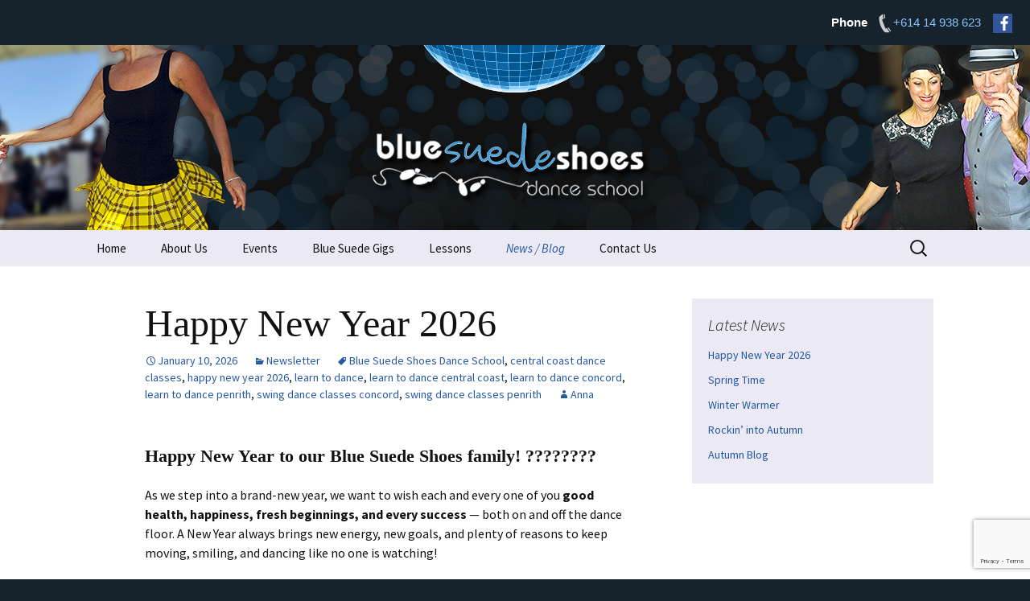

--- FILE ---
content_type: text/html; charset=UTF-8
request_url: https://www.bluesuedeshoesdance.com.au/news/
body_size: 19324
content:
<!DOCTYPE html>
<!--[if IE 7]>
<html class="ie ie7" lang="en-US">
<![endif]-->
<!--[if IE 8]>
<html class="ie ie8" lang="en-US">
<![endif]-->
<!--[if !(IE 7) | !(IE 8)  ]><!-->
<html lang="en-US">
<!--<![endif]-->
<head>
<!-- Google Tag Manager -->
<script>(function(w,d,s,l,i){w[l]=w[l]||[];w[l].push({'gtm.start':
new Date().getTime(),event:'gtm.js'});var f=d.getElementsByTagName(s)[0],
j=d.createElement(s),dl=l!='dataLayer'?'&l='+l:'';j.async=true;j.src=
'https://www.googletagmanager.com/gtm.js?id='+i+dl;f.parentNode.insertBefore(j,f);
})(window,document,'script','dataLayer','GTM-PNWZWQL');</script>
<!-- End Google Tag Manager -->	
	<meta charset="UTF-8">
	<meta name="viewport" content="width=device-width">
	<title>News | Blue Suede Shoes Dance</title>
	<link rel="profile" href="http://gmpg.org/xfn/11">
	<link rel="pingback" href="https://www.bluesuedeshoesdance.com.au/site-cms/xmlrpc.php">
	<!--[if lt IE 9]>
	<script src="https://www.bluesuedeshoesdance.com.au/site-cms/wp-content/themes/twentythirteen/js/html5.js"></script>
	<![endif]-->
	<meta name='robots' content='max-image-preview:large' />
<link rel='dns-prefetch' href='//fonts.googleapis.com' />
<link rel="alternate" type="application/rss+xml" title="Blue Suede Shoes Dance &raquo; Feed" href="https://www.bluesuedeshoesdance.com.au/feed/" />
<link rel="alternate" type="text/calendar" title="Blue Suede Shoes Dance &raquo; iCal Feed" href="https://www.bluesuedeshoesdance.com.au/events/?ical=1" />
		<!-- This site uses the Google Analytics by ExactMetrics plugin v7.1.0 - Using Analytics tracking - https://www.exactmetrics.com/ -->
		<!-- Note: ExactMetrics is not currently configured on this site. The site owner needs to authenticate with Google Analytics in the ExactMetrics settings panel. -->
					<!-- No UA code set -->
				<!-- / Google Analytics by ExactMetrics -->
		<script type="text/javascript">
window._wpemojiSettings = {"baseUrl":"https:\/\/s.w.org\/images\/core\/emoji\/14.0.0\/72x72\/","ext":".png","svgUrl":"https:\/\/s.w.org\/images\/core\/emoji\/14.0.0\/svg\/","svgExt":".svg","source":{"concatemoji":"https:\/\/www.bluesuedeshoesdance.com.au\/site-cms\/wp-includes\/js\/wp-emoji-release.min.js?ver=6.1.9"}};
/*! This file is auto-generated */
!function(e,a,t){var n,r,o,i=a.createElement("canvas"),p=i.getContext&&i.getContext("2d");function s(e,t){var a=String.fromCharCode,e=(p.clearRect(0,0,i.width,i.height),p.fillText(a.apply(this,e),0,0),i.toDataURL());return p.clearRect(0,0,i.width,i.height),p.fillText(a.apply(this,t),0,0),e===i.toDataURL()}function c(e){var t=a.createElement("script");t.src=e,t.defer=t.type="text/javascript",a.getElementsByTagName("head")[0].appendChild(t)}for(o=Array("flag","emoji"),t.supports={everything:!0,everythingExceptFlag:!0},r=0;r<o.length;r++)t.supports[o[r]]=function(e){if(p&&p.fillText)switch(p.textBaseline="top",p.font="600 32px Arial",e){case"flag":return s([127987,65039,8205,9895,65039],[127987,65039,8203,9895,65039])?!1:!s([55356,56826,55356,56819],[55356,56826,8203,55356,56819])&&!s([55356,57332,56128,56423,56128,56418,56128,56421,56128,56430,56128,56423,56128,56447],[55356,57332,8203,56128,56423,8203,56128,56418,8203,56128,56421,8203,56128,56430,8203,56128,56423,8203,56128,56447]);case"emoji":return!s([129777,127995,8205,129778,127999],[129777,127995,8203,129778,127999])}return!1}(o[r]),t.supports.everything=t.supports.everything&&t.supports[o[r]],"flag"!==o[r]&&(t.supports.everythingExceptFlag=t.supports.everythingExceptFlag&&t.supports[o[r]]);t.supports.everythingExceptFlag=t.supports.everythingExceptFlag&&!t.supports.flag,t.DOMReady=!1,t.readyCallback=function(){t.DOMReady=!0},t.supports.everything||(n=function(){t.readyCallback()},a.addEventListener?(a.addEventListener("DOMContentLoaded",n,!1),e.addEventListener("load",n,!1)):(e.attachEvent("onload",n),a.attachEvent("onreadystatechange",function(){"complete"===a.readyState&&t.readyCallback()})),(e=t.source||{}).concatemoji?c(e.concatemoji):e.wpemoji&&e.twemoji&&(c(e.twemoji),c(e.wpemoji)))}(window,document,window._wpemojiSettings);
</script>
<style type="text/css">
img.wp-smiley,
img.emoji {
	display: inline !important;
	border: none !important;
	box-shadow: none !important;
	height: 1em !important;
	width: 1em !important;
	margin: 0 0.07em !important;
	vertical-align: -0.1em !important;
	background: none !important;
	padding: 0 !important;
}
</style>
	<link rel='stylesheet' id='wp-block-library-css' href='https://www.bluesuedeshoesdance.com.au/site-cms/wp-includes/css/dist/block-library/style.min.css?ver=6.1.9' type='text/css' media='all' />
<link rel='stylesheet' id='classic-theme-styles-css' href='https://www.bluesuedeshoesdance.com.au/site-cms/wp-includes/css/classic-themes.min.css?ver=1' type='text/css' media='all' />
<style id='global-styles-inline-css' type='text/css'>
body{--wp--preset--color--black: #000000;--wp--preset--color--cyan-bluish-gray: #abb8c3;--wp--preset--color--white: #ffffff;--wp--preset--color--pale-pink: #f78da7;--wp--preset--color--vivid-red: #cf2e2e;--wp--preset--color--luminous-vivid-orange: #ff6900;--wp--preset--color--luminous-vivid-amber: #fcb900;--wp--preset--color--light-green-cyan: #7bdcb5;--wp--preset--color--vivid-green-cyan: #00d084;--wp--preset--color--pale-cyan-blue: #8ed1fc;--wp--preset--color--vivid-cyan-blue: #0693e3;--wp--preset--color--vivid-purple: #9b51e0;--wp--preset--gradient--vivid-cyan-blue-to-vivid-purple: linear-gradient(135deg,rgba(6,147,227,1) 0%,rgb(155,81,224) 100%);--wp--preset--gradient--light-green-cyan-to-vivid-green-cyan: linear-gradient(135deg,rgb(122,220,180) 0%,rgb(0,208,130) 100%);--wp--preset--gradient--luminous-vivid-amber-to-luminous-vivid-orange: linear-gradient(135deg,rgba(252,185,0,1) 0%,rgba(255,105,0,1) 100%);--wp--preset--gradient--luminous-vivid-orange-to-vivid-red: linear-gradient(135deg,rgba(255,105,0,1) 0%,rgb(207,46,46) 100%);--wp--preset--gradient--very-light-gray-to-cyan-bluish-gray: linear-gradient(135deg,rgb(238,238,238) 0%,rgb(169,184,195) 100%);--wp--preset--gradient--cool-to-warm-spectrum: linear-gradient(135deg,rgb(74,234,220) 0%,rgb(151,120,209) 20%,rgb(207,42,186) 40%,rgb(238,44,130) 60%,rgb(251,105,98) 80%,rgb(254,248,76) 100%);--wp--preset--gradient--blush-light-purple: linear-gradient(135deg,rgb(255,206,236) 0%,rgb(152,150,240) 100%);--wp--preset--gradient--blush-bordeaux: linear-gradient(135deg,rgb(254,205,165) 0%,rgb(254,45,45) 50%,rgb(107,0,62) 100%);--wp--preset--gradient--luminous-dusk: linear-gradient(135deg,rgb(255,203,112) 0%,rgb(199,81,192) 50%,rgb(65,88,208) 100%);--wp--preset--gradient--pale-ocean: linear-gradient(135deg,rgb(255,245,203) 0%,rgb(182,227,212) 50%,rgb(51,167,181) 100%);--wp--preset--gradient--electric-grass: linear-gradient(135deg,rgb(202,248,128) 0%,rgb(113,206,126) 100%);--wp--preset--gradient--midnight: linear-gradient(135deg,rgb(2,3,129) 0%,rgb(40,116,252) 100%);--wp--preset--duotone--dark-grayscale: url('#wp-duotone-dark-grayscale');--wp--preset--duotone--grayscale: url('#wp-duotone-grayscale');--wp--preset--duotone--purple-yellow: url('#wp-duotone-purple-yellow');--wp--preset--duotone--blue-red: url('#wp-duotone-blue-red');--wp--preset--duotone--midnight: url('#wp-duotone-midnight');--wp--preset--duotone--magenta-yellow: url('#wp-duotone-magenta-yellow');--wp--preset--duotone--purple-green: url('#wp-duotone-purple-green');--wp--preset--duotone--blue-orange: url('#wp-duotone-blue-orange');--wp--preset--font-size--small: 13px;--wp--preset--font-size--medium: 20px;--wp--preset--font-size--large: 36px;--wp--preset--font-size--x-large: 42px;--wp--preset--spacing--20: 0.44rem;--wp--preset--spacing--30: 0.67rem;--wp--preset--spacing--40: 1rem;--wp--preset--spacing--50: 1.5rem;--wp--preset--spacing--60: 2.25rem;--wp--preset--spacing--70: 3.38rem;--wp--preset--spacing--80: 5.06rem;}:where(.is-layout-flex){gap: 0.5em;}body .is-layout-flow > .alignleft{float: left;margin-inline-start: 0;margin-inline-end: 2em;}body .is-layout-flow > .alignright{float: right;margin-inline-start: 2em;margin-inline-end: 0;}body .is-layout-flow > .aligncenter{margin-left: auto !important;margin-right: auto !important;}body .is-layout-constrained > .alignleft{float: left;margin-inline-start: 0;margin-inline-end: 2em;}body .is-layout-constrained > .alignright{float: right;margin-inline-start: 2em;margin-inline-end: 0;}body .is-layout-constrained > .aligncenter{margin-left: auto !important;margin-right: auto !important;}body .is-layout-constrained > :where(:not(.alignleft):not(.alignright):not(.alignfull)){max-width: var(--wp--style--global--content-size);margin-left: auto !important;margin-right: auto !important;}body .is-layout-constrained > .alignwide{max-width: var(--wp--style--global--wide-size);}body .is-layout-flex{display: flex;}body .is-layout-flex{flex-wrap: wrap;align-items: center;}body .is-layout-flex > *{margin: 0;}:where(.wp-block-columns.is-layout-flex){gap: 2em;}.has-black-color{color: var(--wp--preset--color--black) !important;}.has-cyan-bluish-gray-color{color: var(--wp--preset--color--cyan-bluish-gray) !important;}.has-white-color{color: var(--wp--preset--color--white) !important;}.has-pale-pink-color{color: var(--wp--preset--color--pale-pink) !important;}.has-vivid-red-color{color: var(--wp--preset--color--vivid-red) !important;}.has-luminous-vivid-orange-color{color: var(--wp--preset--color--luminous-vivid-orange) !important;}.has-luminous-vivid-amber-color{color: var(--wp--preset--color--luminous-vivid-amber) !important;}.has-light-green-cyan-color{color: var(--wp--preset--color--light-green-cyan) !important;}.has-vivid-green-cyan-color{color: var(--wp--preset--color--vivid-green-cyan) !important;}.has-pale-cyan-blue-color{color: var(--wp--preset--color--pale-cyan-blue) !important;}.has-vivid-cyan-blue-color{color: var(--wp--preset--color--vivid-cyan-blue) !important;}.has-vivid-purple-color{color: var(--wp--preset--color--vivid-purple) !important;}.has-black-background-color{background-color: var(--wp--preset--color--black) !important;}.has-cyan-bluish-gray-background-color{background-color: var(--wp--preset--color--cyan-bluish-gray) !important;}.has-white-background-color{background-color: var(--wp--preset--color--white) !important;}.has-pale-pink-background-color{background-color: var(--wp--preset--color--pale-pink) !important;}.has-vivid-red-background-color{background-color: var(--wp--preset--color--vivid-red) !important;}.has-luminous-vivid-orange-background-color{background-color: var(--wp--preset--color--luminous-vivid-orange) !important;}.has-luminous-vivid-amber-background-color{background-color: var(--wp--preset--color--luminous-vivid-amber) !important;}.has-light-green-cyan-background-color{background-color: var(--wp--preset--color--light-green-cyan) !important;}.has-vivid-green-cyan-background-color{background-color: var(--wp--preset--color--vivid-green-cyan) !important;}.has-pale-cyan-blue-background-color{background-color: var(--wp--preset--color--pale-cyan-blue) !important;}.has-vivid-cyan-blue-background-color{background-color: var(--wp--preset--color--vivid-cyan-blue) !important;}.has-vivid-purple-background-color{background-color: var(--wp--preset--color--vivid-purple) !important;}.has-black-border-color{border-color: var(--wp--preset--color--black) !important;}.has-cyan-bluish-gray-border-color{border-color: var(--wp--preset--color--cyan-bluish-gray) !important;}.has-white-border-color{border-color: var(--wp--preset--color--white) !important;}.has-pale-pink-border-color{border-color: var(--wp--preset--color--pale-pink) !important;}.has-vivid-red-border-color{border-color: var(--wp--preset--color--vivid-red) !important;}.has-luminous-vivid-orange-border-color{border-color: var(--wp--preset--color--luminous-vivid-orange) !important;}.has-luminous-vivid-amber-border-color{border-color: var(--wp--preset--color--luminous-vivid-amber) !important;}.has-light-green-cyan-border-color{border-color: var(--wp--preset--color--light-green-cyan) !important;}.has-vivid-green-cyan-border-color{border-color: var(--wp--preset--color--vivid-green-cyan) !important;}.has-pale-cyan-blue-border-color{border-color: var(--wp--preset--color--pale-cyan-blue) !important;}.has-vivid-cyan-blue-border-color{border-color: var(--wp--preset--color--vivid-cyan-blue) !important;}.has-vivid-purple-border-color{border-color: var(--wp--preset--color--vivid-purple) !important;}.has-vivid-cyan-blue-to-vivid-purple-gradient-background{background: var(--wp--preset--gradient--vivid-cyan-blue-to-vivid-purple) !important;}.has-light-green-cyan-to-vivid-green-cyan-gradient-background{background: var(--wp--preset--gradient--light-green-cyan-to-vivid-green-cyan) !important;}.has-luminous-vivid-amber-to-luminous-vivid-orange-gradient-background{background: var(--wp--preset--gradient--luminous-vivid-amber-to-luminous-vivid-orange) !important;}.has-luminous-vivid-orange-to-vivid-red-gradient-background{background: var(--wp--preset--gradient--luminous-vivid-orange-to-vivid-red) !important;}.has-very-light-gray-to-cyan-bluish-gray-gradient-background{background: var(--wp--preset--gradient--very-light-gray-to-cyan-bluish-gray) !important;}.has-cool-to-warm-spectrum-gradient-background{background: var(--wp--preset--gradient--cool-to-warm-spectrum) !important;}.has-blush-light-purple-gradient-background{background: var(--wp--preset--gradient--blush-light-purple) !important;}.has-blush-bordeaux-gradient-background{background: var(--wp--preset--gradient--blush-bordeaux) !important;}.has-luminous-dusk-gradient-background{background: var(--wp--preset--gradient--luminous-dusk) !important;}.has-pale-ocean-gradient-background{background: var(--wp--preset--gradient--pale-ocean) !important;}.has-electric-grass-gradient-background{background: var(--wp--preset--gradient--electric-grass) !important;}.has-midnight-gradient-background{background: var(--wp--preset--gradient--midnight) !important;}.has-small-font-size{font-size: var(--wp--preset--font-size--small) !important;}.has-medium-font-size{font-size: var(--wp--preset--font-size--medium) !important;}.has-large-font-size{font-size: var(--wp--preset--font-size--large) !important;}.has-x-large-font-size{font-size: var(--wp--preset--font-size--x-large) !important;}
.wp-block-navigation a:where(:not(.wp-element-button)){color: inherit;}
:where(.wp-block-columns.is-layout-flex){gap: 2em;}
.wp-block-pullquote{font-size: 1.5em;line-height: 1.6;}
</style>
<link rel='stylesheet' id='font-awesome-css' href='https://www.bluesuedeshoesdance.com.au/site-cms/wp-content/plugins/arconix-shortcodes/includes/css/font-awesome.min.css?ver=4.6.3' type='text/css' media='all' />
<link rel='stylesheet' id='arconix-shortcodes-css' href='https://www.bluesuedeshoesdance.com.au/site-cms/wp-content/plugins/arconix-shortcodes/includes/css/arconix-shortcodes.min.css?ver=2.1.7' type='text/css' media='all' />
<link rel='stylesheet' id='contact-form-7-css' href='https://www.bluesuedeshoesdance.com.au/site-cms/wp-content/plugins/contact-form-7/includes/css/styles.css?ver=5.7.6' type='text/css' media='all' />
<link rel='stylesheet' id='simple-staff-list-css' href='https://www.bluesuedeshoesdance.com.au/site-cms/wp-content/plugins/simple-staff-list/public/css/simple-staff-list-public.css?ver=2.2.1' type='text/css' media='all' />
<link rel='stylesheet' id='staff-list-custom-css-css' href='https://www.bluesuedeshoesdance.com.au/site-cms/wp-content/themes/holi/simple-staff-list-custom.css?ver=6.1.9' type='text/css' media='all' />
<link rel='stylesheet' id='woocommerce-layout-css' href='https://www.bluesuedeshoesdance.com.au/site-cms/wp-content/plugins/woocommerce/assets/css/woocommerce-layout.css?ver=3.2.6' type='text/css' media='all' />
<link rel='stylesheet' id='woocommerce-smallscreen-css' href='https://www.bluesuedeshoesdance.com.au/site-cms/wp-content/plugins/woocommerce/assets/css/woocommerce-smallscreen.css?ver=3.2.6' type='text/css' media='only screen and (max-width: 768px)' />
<link rel='stylesheet' id='woocommerce-general-css' href='https://www.bluesuedeshoesdance.com.au/site-cms/wp-content/plugins/woocommerce/assets/css/woocommerce.css?ver=3.2.6' type='text/css' media='all' />
<link rel='stylesheet' id='tribe-events-full-calendar-style-css' href='https://www.bluesuedeshoesdance.com.au/site-cms/wp-content/plugins/the-events-calendar/src/resources/css/tribe-events-full.min.css?ver=4.6.9' type='text/css' media='all' />
<link rel='stylesheet' id='tribe-events-calendar-style-css' href='https://www.bluesuedeshoesdance.com.au/site-cms/wp-content/plugins/the-events-calendar/src/resources/css/tribe-events-theme.min.css?ver=4.6.9' type='text/css' media='all' />
<link rel='stylesheet' id='tribe-events-calendar-full-mobile-style-css' href='https://www.bluesuedeshoesdance.com.au/site-cms/wp-content/plugins/the-events-calendar/src/resources/css/tribe-events-full-mobile.min.css?ver=4.6.9' type='text/css' media='only screen and (max-width: 768px)' />
<link rel='stylesheet' id='tribe-events-calendar-mobile-style-css' href='https://www.bluesuedeshoesdance.com.au/site-cms/wp-content/plugins/the-events-calendar/src/resources/css/tribe-events-theme-mobile.min.css?ver=4.6.9' type='text/css' media='only screen and (max-width: 768px)' />
<link rel='stylesheet' id='twentythirteen-fonts-css' href='//fonts.googleapis.com/css?family=Source+Sans+Pro%3A300%2C400%2C700%2C300italic%2C400italic%2C700italic%7CBitter%3A400%2C700&#038;subset=latin%2Clatin-ext' type='text/css' media='all' />
<link rel='stylesheet' id='genericons-css' href='https://www.bluesuedeshoesdance.com.au/site-cms/wp-content/themes/twentythirteen/genericons/genericons.css?ver=3.03' type='text/css' media='all' />
<link rel='stylesheet' id='twentythirteen-style-css' href='https://www.bluesuedeshoesdance.com.au/site-cms/wp-content/themes/holi/style.css?ver=2013-07-18' type='text/css' media='all' />
<!--[if lt IE 9]>
<link rel='stylesheet' id='twentythirteen-ie-css' href='https://www.bluesuedeshoesdance.com.au/site-cms/wp-content/themes/twentythirteen/css/ie.css?ver=2013-07-18' type='text/css' media='all' />
<![endif]-->
<link rel='stylesheet' id='cyclone-template-style-dark-0-css' href='https://www.bluesuedeshoesdance.com.au/site-cms/wp-content/plugins/cyclone-slider-2/templates/dark/style.css?ver=3.2.0' type='text/css' media='all' />
<link rel='stylesheet' id='cyclone-template-style-default-0-css' href='https://www.bluesuedeshoesdance.com.au/site-cms/wp-content/plugins/cyclone-slider-2/templates/default/style.css?ver=3.2.0' type='text/css' media='all' />
<link rel='stylesheet' id='cyclone-template-style-standard-0-css' href='https://www.bluesuedeshoesdance.com.au/site-cms/wp-content/plugins/cyclone-slider-2/templates/standard/style.css?ver=3.2.0' type='text/css' media='all' />
<link rel='stylesheet' id='cyclone-template-style-thumbnails-0-css' href='https://www.bluesuedeshoesdance.com.au/site-cms/wp-content/plugins/cyclone-slider-2/templates/thumbnails/style.css?ver=3.2.0' type='text/css' media='all' />
<script type='text/javascript' src='https://www.bluesuedeshoesdance.com.au/site-cms/wp-includes/js/jquery/jquery.min.js?ver=3.6.1' id='jquery-core-js'></script>
<script type='text/javascript' src='https://www.bluesuedeshoesdance.com.au/site-cms/wp-includes/js/jquery/jquery-migrate.min.js?ver=3.3.2' id='jquery-migrate-js'></script>
<link rel="https://api.w.org/" href="https://www.bluesuedeshoesdance.com.au/wp-json/" /><link rel="EditURI" type="application/rsd+xml" title="RSD" href="https://www.bluesuedeshoesdance.com.au/site-cms/xmlrpc.php?rsd" />
<link rel="wlwmanifest" type="application/wlwmanifest+xml" href="https://www.bluesuedeshoesdance.com.au/site-cms/wp-includes/wlwmanifest.xml" />
<meta name="generator" content="WordPress 6.1.9" />
<meta name="generator" content="WooCommerce 3.2.6" />
<link rel="icon" href="http://www.bluesuedeshoesdance.com.au/site-cms/wp-content/uploads/2014/01/favicon.png" type="image/x-icon" /><!-- Facebook Pixel Code -->
<script>
!function(f,b,e,v,n,t,s){if(f.fbq)return;n=f.fbq=function(){n.callMethod?
n.callMethod.apply(n,arguments):n.queue.push(arguments)};if(!f._fbq)f._fbq=n;
n.push=n;n.loaded=!0;n.version='2.0';n.queue=[];t=b.createElement(e);t.async=!0;
t.src=v;s=b.getElementsByTagName(e)[0];s.parentNode.insertBefore(t,s)}(window,
document,'script','https://connect.facebook.net/en_US/fbevents.js');
fbq('init', '1833850806852827'); // Insert your pixel ID here.
fbq('track', 'PageView');
</script>
<noscript><img height="1" width="1" style="display:none"
src="https://www.facebook.com/tr?id=1833850806852827&ev=PageView&noscript=1"
/></noscript>
<!-- DO NOT MODIFY -->
<!-- End Facebook Pixel Code --><meta name="tec-api-version" content="v1"><meta name="tec-api-origin" content="https://www.bluesuedeshoesdance.com.au"><link rel="https://theeventscalendar.com/" href="https://www.bluesuedeshoesdance.com.au/wp-json/tribe/events/v1/" /><style media="screen" type="text/css">
#scb-wrapper ul,#scb-wrapper li,#scb-wrapper a, #scb-wrapper a span {display:inline;margin:0;padding:0;font-family:sans-serif;font-size:0.96em;line-height:1;} #scb-wrapper ul:after,#scb-wrapper li:after {display:inline;} #scb-wrapper li {margin:0 .5em;} #scb-wrapper img {display:inline;vertical-align:middle;margin:0;padding:0;border:0 none;width:24px;height:24px;} #scb-wrapper .scb-email {padding-right:1em;} #scb-wrapper .scb-email a span, #scb-wrapper .scb-sms a span, #scb-wrapper .scb-whatsapp a span, #scb-wrapper .scb-messenger a span, #scb-wrapper .scb-telegram a span {margin: 0 .3em;} #scb-wrapper li a span {white-space:nowrap;}
#scb-wrapper.scb-fixed {position:fixed;top:0;left:0;z-index:2147483647;width:100%;}
@media screen and (max-width:768px) {#scb-wrapper .scb-phone span,#scb-wrapper .scb-fax span,#scb-wrapper .scb-cellphone span,#scb-wrapper .scb-sms span,#scb-wrapper .scb-email span {display:none;}}
@media screen and (max-width:480px) {#scb-wrapper #scb-directs {margin-bottom:.5em;} #scb-wrapper ul {display:block;}}
#scb-wrapper { padding: 15px 15px; background-color: transparent; color: #ffffff; text-align: right; } 
#scb-wrapper h3 { display: inline; margin: 0; padding: 0; font: normal normal bold 15px/1 sans-serif;  color: #ffffff; }
#scb-wrapper h3::before, h3::after { display: none; }
@media screen and (max-width: 768px) { #scb-wrapper h3 { display: none; } }
#scb-wrapper a { color: #89c4ff; } 
#scb-wrapper h3, #scb-wrapper ul, #scb-wrapper li, #scb-wrapper a, #scb-wrapper a span { font-size: 15px; } 
</style>
<style media="print" type="text/css">#scb-wrapper { display:none; }</style>	<noscript><style>.woocommerce-product-gallery{ opacity: 1 !important; }</style></noscript>
		<style type="text/css" id="twentythirteen-header-css">
			.site-header {
			background: url(https://www.bluesuedeshoesdance.com.au/site-cms/wp-content/uploads/2014/01/header-bg.jpg) no-repeat scroll top;
			background-size: 1600px auto;
		}
		@media (max-width: 767px) {
			.site-header {
				background-size: 768px auto;
			}
		}
		@media (max-width: 359px) {
			.site-header {
				background-size: 360px auto;
			}
		}
			.site-title,
		.site-description {
			position: absolute;
			clip: rect(1px 1px 1px 1px); /* IE7 */
			clip: rect(1px, 1px, 1px, 1px);
		}
		</style>
	</head>

<body class="blog tribe-no-js fpt-template-twentythirteen holi-color-scheme-blue sidebar"><div id="scb-wrapper"><h3>Phone</h3><ul id="scb-directs"><li class="scb-phone"><a rel="nofollow" href="tel:+61414938623"><img src="https://www.bluesuedeshoesdance.com.au/site-cms/wp-content/plugins/speed-contact-bar/public/assets/images/phone_bright.svg" width="24" height="24" alt="Phone Number" /><span>+614 14 938 623</span></a></li></ul><ul id="scb-socialicons"><li class="scb-facebook"><a rel="nofollow" href="https://www.facebook.com/SwingnRock/"><img src="https://www.bluesuedeshoesdance.com.au/site-cms/wp-content/plugins/speed-contact-bar/public/assets/images/facebook.svg" width="24" height="24" alt="Facebook" /></a></li></ul></div> 
<!-- Google Tag Manager (noscript) -->
<noscript><iframe src="https://www.googletagmanager.com/ns.html?id=GTM-PNWZWQL"
height="0" width="0" style="display:none;visibility:hidden"></iframe></noscript>
<!-- End Google Tag Manager (noscript) -->
	<div id="page" class="hfeed site">
		<header id="masthead" class="site-header" role="banner">
			<a class="home-link" href="https://www.bluesuedeshoesdance.com.au/" title="Blue Suede Shoes Dance" rel="home">
				<h1 class="site-title">Blue Suede Shoes Dance</h1>
				<h2 class="site-description"></h2>
			</a>

			<div id="navbar" class="navbar">
				<nav id="site-navigation" class="navigation main-navigation" role="navigation">
					<h3 class="menu-toggle">Menu</h3>
					<a class="screen-reader-text skip-link" href="#content" title="Skip to content">Skip to content</a>
					<div class="menu-main-container"><ul id="menu-main" class="nav-menu"><li id="menu-item-3527" class="menu-item menu-item-type-post_type menu-item-object-page menu-item-home menu-item-3527"><a href="https://www.bluesuedeshoesdance.com.au/">Home</a></li>
<li id="menu-item-15" class="menu-item menu-item-type-post_type menu-item-object-page menu-item-has-children menu-item-15"><a href="https://www.bluesuedeshoesdance.com.au/about-us/">About Us</a>
<ul class="sub-menu">
	<li id="menu-item-104" class="menu-item menu-item-type-post_type menu-item-object-page menu-item-104"><a href="https://www.bluesuedeshoesdance.com.au/in-the-media/">Media</a></li>
	<li id="menu-item-147" class="menu-item menu-item-type-post_type menu-item-object-page menu-item-147"><a href="https://www.bluesuedeshoesdance.com.au/photo-gallery/">Photo Gallery</a></li>
	<li id="menu-item-42" class="menu-item menu-item-type-post_type menu-item-object-page menu-item-42"><a href="https://www.bluesuedeshoesdance.com.au/staff/">Staff</a></li>
</ul>
</li>
<li id="menu-item-73" class="menu-item menu-item-type-custom menu-item-object-custom menu-item-has-children menu-item-73"><a href="http://www.bluesuedeshoesdance.com.au/events/">Events</a>
<ul class="sub-menu">
	<li id="menu-item-2287" class="menu-item menu-item-type-post_type menu-item-object-page menu-item-has-children menu-item-2287"><a href="https://www.bluesuedeshoesdance.com.au/shop/">Event Tickets</a>
	<ul class="sub-menu">
		<li id="menu-item-2283" class="menu-item menu-item-type-post_type menu-item-object-page menu-item-2283"><a href="https://www.bluesuedeshoesdance.com.au/cart/">Cart</a></li>
		<li id="menu-item-2282" class="menu-item menu-item-type-post_type menu-item-object-page menu-item-2282"><a href="https://www.bluesuedeshoesdance.com.au/checkout/">Checkout</a></li>
	</ul>
</li>
</ul>
</li>
<li id="menu-item-356" class="menu-item menu-item-type-post_type menu-item-object-page menu-item-356"><a href="https://www.bluesuedeshoesdance.com.au/gig-guide/">Blue Suede Gigs</a></li>
<li id="menu-item-3408" class="menu-item menu-item-type-post_type menu-item-object-page menu-item-has-children menu-item-3408"><a href="https://www.bluesuedeshoesdance.com.au/lessons/">Lessons</a>
<ul class="sub-menu">
	<li id="menu-item-3425" class="menu-item menu-item-type-post_type menu-item-object-page menu-item-3425"><a href="https://www.bluesuedeshoesdance.com.au/lessons/sydney-lessons/">Sydney Lessons</a></li>
	<li id="menu-item-3424" class="menu-item menu-item-type-post_type menu-item-object-page menu-item-3424"><a href="https://www.bluesuedeshoesdance.com.au/lessons/central-coast-lessons/">Central Coast Lessons</a></li>
	<li id="menu-item-3519" class="menu-item menu-item-type-post_type menu-item-object-page menu-item-3519"><a href="https://www.bluesuedeshoesdance.com.au/lessons/wedding-lessons/">Wedding Lessons</a></li>
</ul>
</li>
<li id="menu-item-45" class="menu-item menu-item-type-post_type menu-item-object-page current-menu-item page_item page-item-9 current_page_item current_page_parent menu-item-45"><a href="https://www.bluesuedeshoesdance.com.au/news/" aria-current="page">News / Blog</a></li>
<li id="menu-item-43" class="menu-item menu-item-type-post_type menu-item-object-page menu-item-43"><a href="https://www.bluesuedeshoesdance.com.au/contact-us/">Contact Us</a></li>
</ul></div>					<form role="search" method="get" class="search-form" action="https://www.bluesuedeshoesdance.com.au/">
				<label>
					<span class="screen-reader-text">Search for:</span>
					<input type="search" class="search-field" placeholder="Search &hellip;" value="" name="s" />
				</label>
				<input type="submit" class="search-submit" value="Search" />
			</form>				</nav><!-- #site-navigation -->
			</div><!-- #navbar -->
		</header><!-- #masthead -->

		
		<div id="main" class="site-main">

	<div id="primary" class="content-area">
		<div id="content" class="site-content" role="main">
		
										
<article id="post-8945" class="post-8945 post type-post status-publish format-standard hentry category-newsletter tag-blue-suede-shoes-dance-school tag-central-coast-dance-classes tag-happy-new-year-2026 tag-learn-to-dance tag-learn-to-dance-central-coast tag-learn-to-dance-concord tag-learn-to-dance-penrith tag-swing-dance-classes-concord tag-swing-dance-classes-penrith">
	<header class="entry-header">
		
				<h1 class="entry-title">
			<a href="https://www.bluesuedeshoesdance.com.au/happy-new-year-2026/" rel="bookmark">Happy New Year 2026</a>
		</h1>
		
		<div class="entry-meta">
			<span class="date"><a href="https://www.bluesuedeshoesdance.com.au/happy-new-year-2026/" title="Permalink to Happy New Year 2026" rel="bookmark"><time class="entry-date" datetime="2026-01-10T05:26:58+00:00">January 10, 2026</time></a></span><span class="categories-links"><a href="https://www.bluesuedeshoesdance.com.au/category/newsletter/" rel="category tag">Newsletter</a></span><span class="tags-links"><a href="https://www.bluesuedeshoesdance.com.au/tag/blue-suede-shoes-dance-school/" rel="tag">Blue Suede Shoes Dance School</a>, <a href="https://www.bluesuedeshoesdance.com.au/tag/central-coast-dance-classes/" rel="tag">central coast dance classes</a>, <a href="https://www.bluesuedeshoesdance.com.au/tag/happy-new-year-2026/" rel="tag">happy new year 2026</a>, <a href="https://www.bluesuedeshoesdance.com.au/tag/learn-to-dance/" rel="tag">learn to dance</a>, <a href="https://www.bluesuedeshoesdance.com.au/tag/learn-to-dance-central-coast/" rel="tag">learn to dance central coast</a>, <a href="https://www.bluesuedeshoesdance.com.au/tag/learn-to-dance-concord/" rel="tag">learn to dance concord</a>, <a href="https://www.bluesuedeshoesdance.com.au/tag/learn-to-dance-penrith/" rel="tag">learn to dance penrith</a>, <a href="https://www.bluesuedeshoesdance.com.au/tag/swing-dance-classes-concord/" rel="tag">swing dance classes concord</a>, <a href="https://www.bluesuedeshoesdance.com.au/tag/swing-dance-classes-penrith/" rel="tag">swing dance classes penrith</a></span><span class="author vcard"><a class="url fn n" href="https://www.bluesuedeshoesdance.com.au/author/anna/" title="View all posts by Anna" rel="author">Anna</a></span>					</div><!-- .entry-meta -->
	</header><!-- .entry-header -->

		<div class="entry-content">
		<h3>Happy New Year to our Blue Suede Shoes family! ????????</h3>
<p>As we step into a brand-new year, we want to wish each and every one of you <strong>good health, happiness, fresh beginnings, and every success</strong> — both on and off the dance floor. A New Year always brings new energy, new goals, and plenty of reasons to keep moving, smiling, and dancing like no one is watching!</p>
<p>Click <a href="https://www.canva.com/design/DAG9_N-xb1M/1MEOC49pEwOFWe4Jv8wN2w/view?utm_content=DAG9_N-xb1M&amp;utm_campaign=designshare&amp;utm_medium=link2&amp;utm_source=uniquelinks&amp;utlId=h7bc15525fe">HERE</a> to read digital copy or click on the images.<br />
<a href="https://www.bluesuedeshoesdance.com.au/site-cms/wp-content/uploads/2026/01/1.jpg"><img decoding="async" class="alignnone size-medium wp-image-8946" src="https://www.bluesuedeshoesdance.com.au/site-cms/wp-content/uploads/2026/01/1-212x300.jpg" alt="" width="212" height="300" data-id="8946" srcset="https://www.bluesuedeshoesdance.com.au/site-cms/wp-content/uploads/2026/01/1-212x300.jpg 212w, https://www.bluesuedeshoesdance.com.au/site-cms/wp-content/uploads/2026/01/1-724x1024.jpg 724w, https://www.bluesuedeshoesdance.com.au/site-cms/wp-content/uploads/2026/01/1-768x1086.jpg 768w, https://www.bluesuedeshoesdance.com.au/site-cms/wp-content/uploads/2026/01/1-1086x1536.jpg 1086w, https://www.bluesuedeshoesdance.com.au/site-cms/wp-content/uploads/2026/01/1.jpg 1414w" sizes="(max-width: 212px) 100vw, 212px" /></a> <a href="https://www.bluesuedeshoesdance.com.au/site-cms/wp-content/uploads/2026/01/2.jpg"><img decoding="async" loading="lazy" class="alignnone size-medium wp-image-8947" src="https://www.bluesuedeshoesdance.com.au/site-cms/wp-content/uploads/2026/01/2-212x300.jpg" alt="" width="212" height="300" data-id="8947" srcset="https://www.bluesuedeshoesdance.com.au/site-cms/wp-content/uploads/2026/01/2-212x300.jpg 212w, https://www.bluesuedeshoesdance.com.au/site-cms/wp-content/uploads/2026/01/2-724x1024.jpg 724w, https://www.bluesuedeshoesdance.com.au/site-cms/wp-content/uploads/2026/01/2-768x1086.jpg 768w, https://www.bluesuedeshoesdance.com.au/site-cms/wp-content/uploads/2026/01/2-1086x1536.jpg 1086w, https://www.bluesuedeshoesdance.com.au/site-cms/wp-content/uploads/2026/01/2.jpg 1414w" sizes="(max-width: 212px) 100vw, 212px" /></a> <a href="https://www.bluesuedeshoesdance.com.au/site-cms/wp-content/uploads/2026/01/3.jpg"><img decoding="async" loading="lazy" class="alignnone size-medium wp-image-8948" src="https://www.bluesuedeshoesdance.com.au/site-cms/wp-content/uploads/2026/01/3-212x300.jpg" alt="" width="212" height="300" data-id="8948" srcset="https://www.bluesuedeshoesdance.com.au/site-cms/wp-content/uploads/2026/01/3-212x300.jpg 212w, https://www.bluesuedeshoesdance.com.au/site-cms/wp-content/uploads/2026/01/3-724x1024.jpg 724w, https://www.bluesuedeshoesdance.com.au/site-cms/wp-content/uploads/2026/01/3-768x1086.jpg 768w, https://www.bluesuedeshoesdance.com.au/site-cms/wp-content/uploads/2026/01/3-1086x1536.jpg 1086w, https://www.bluesuedeshoesdance.com.au/site-cms/wp-content/uploads/2026/01/3.jpg 1414w" sizes="(max-width: 212px) 100vw, 212px" /></a></p>
<p>Our aim is to give the best possible service and introduce the passion of dance into your lives.<br />
Don&#8217;t just join a studio but join a team and a family!</p>
<p>Thank you for being part of our journey, our story, and our team. Here’s to another year of dancing, laughing, and making memories together.</p>
<p>With love, gratitude, and happy feet,<br />
<strong>Anna &amp; the Blue Suede Shoes Team</strong></p>
			</div><!-- .entry-content -->
	
	<footer class="entry-meta">
		
			</footer><!-- .entry-meta -->
</article><!-- #post -->
							
<article id="post-8842" class="post-8842 post type-post status-publish format-standard hentry category-newsletter tag-blue-suede-shoes-dance-school tag-chromefest-sockhop tag-dance-lessons tag-learn-to-dance-emu-plains tag-learn-to-dance-gosford tag-learn-to-dance-inner-west tag-rock-and-roll-dance-classes-penrith tag-rock-and-roll-dancing tag-swing-dance">
	<header class="entry-header">
		
				<h1 class="entry-title">
			<a href="https://www.bluesuedeshoesdance.com.au/spring-time-3/" rel="bookmark">Spring Time</a>
		</h1>
		
		<div class="entry-meta">
			<span class="date"><a href="https://www.bluesuedeshoesdance.com.au/spring-time-3/" title="Permalink to Spring Time" rel="bookmark"><time class="entry-date" datetime="2025-09-01T10:25:17+00:00">September 1, 2025</time></a></span><span class="categories-links"><a href="https://www.bluesuedeshoesdance.com.au/category/newsletter/" rel="category tag">Newsletter</a></span><span class="tags-links"><a href="https://www.bluesuedeshoesdance.com.au/tag/blue-suede-shoes-dance-school/" rel="tag">Blue Suede Shoes Dance School</a>, <a href="https://www.bluesuedeshoesdance.com.au/tag/chromefest-sockhop/" rel="tag">Chromefest Sockhop</a>, <a href="https://www.bluesuedeshoesdance.com.au/tag/dance-lessons/" rel="tag">dance lessons</a>, <a href="https://www.bluesuedeshoesdance.com.au/tag/learn-to-dance-emu-plains/" rel="tag">learn to dance emu plains</a>, <a href="https://www.bluesuedeshoesdance.com.au/tag/learn-to-dance-gosford/" rel="tag">Learn to dance Gosford</a>, <a href="https://www.bluesuedeshoesdance.com.au/tag/learn-to-dance-inner-west/" rel="tag">learn to dance inner west</a>, <a href="https://www.bluesuedeshoesdance.com.au/tag/rock-and-roll-dance-classes-penrith/" rel="tag">rock and roll dance classes penrith</a>, <a href="https://www.bluesuedeshoesdance.com.au/tag/rock-and-roll-dancing/" rel="tag">rock and roll dancing</a>, <a href="https://www.bluesuedeshoesdance.com.au/tag/swing-dance/" rel="tag">Swing dance</a></span><span class="author vcard"><a class="url fn n" href="https://www.bluesuedeshoesdance.com.au/author/anna/" title="View all posts by Anna" rel="author">Anna</a></span>					</div><!-- .entry-meta -->
	</header><!-- .entry-header -->

		<div class="entry-content">
		<p><a href="https://www.bluesuedeshoesdance.com.au/site-cms/wp-content/uploads/2025/09/1.jpg"><img decoding="async" loading="lazy" class="alignnone size-medium wp-image-8843" src="https://www.bluesuedeshoesdance.com.au/site-cms/wp-content/uploads/2025/09/1-212x300.jpg" alt="" width="212" height="300" data-id="8843" srcset="https://www.bluesuedeshoesdance.com.au/site-cms/wp-content/uploads/2025/09/1-212x300.jpg 212w, https://www.bluesuedeshoesdance.com.au/site-cms/wp-content/uploads/2025/09/1-724x1024.jpg 724w, https://www.bluesuedeshoesdance.com.au/site-cms/wp-content/uploads/2025/09/1-768x1086.jpg 768w, https://www.bluesuedeshoesdance.com.au/site-cms/wp-content/uploads/2025/09/1-1086x1536.jpg 1086w, https://www.bluesuedeshoesdance.com.au/site-cms/wp-content/uploads/2025/09/1.jpg 1414w" sizes="(max-width: 212px) 100vw, 212px" /></a> <a href="https://www.bluesuedeshoesdance.com.au/site-cms/wp-content/uploads/2025/09/2.jpg"><img decoding="async" loading="lazy" class="alignnone size-medium wp-image-8844" src="https://www.bluesuedeshoesdance.com.au/site-cms/wp-content/uploads/2025/09/2-212x300.jpg" alt="" width="212" height="300" data-id="8844" srcset="https://www.bluesuedeshoesdance.com.au/site-cms/wp-content/uploads/2025/09/2-212x300.jpg 212w, https://www.bluesuedeshoesdance.com.au/site-cms/wp-content/uploads/2025/09/2-724x1024.jpg 724w, https://www.bluesuedeshoesdance.com.au/site-cms/wp-content/uploads/2025/09/2-768x1086.jpg 768w, https://www.bluesuedeshoesdance.com.au/site-cms/wp-content/uploads/2025/09/2-1086x1536.jpg 1086w, https://www.bluesuedeshoesdance.com.au/site-cms/wp-content/uploads/2025/09/2.jpg 1414w" sizes="(max-width: 212px) 100vw, 212px" /></a> <a href="https://www.bluesuedeshoesdance.com.au/site-cms/wp-content/uploads/2025/09/3.jpg"><img decoding="async" loading="lazy" class="alignnone size-medium wp-image-8845" src="https://www.bluesuedeshoesdance.com.au/site-cms/wp-content/uploads/2025/09/3-212x300.jpg" alt="" width="212" height="300" data-id="8845" srcset="https://www.bluesuedeshoesdance.com.au/site-cms/wp-content/uploads/2025/09/3-212x300.jpg 212w, https://www.bluesuedeshoesdance.com.au/site-cms/wp-content/uploads/2025/09/3-724x1024.jpg 724w, https://www.bluesuedeshoesdance.com.au/site-cms/wp-content/uploads/2025/09/3-768x1086.jpg 768w, https://www.bluesuedeshoesdance.com.au/site-cms/wp-content/uploads/2025/09/3-1086x1536.jpg 1086w, https://www.bluesuedeshoesdance.com.au/site-cms/wp-content/uploads/2025/09/3.jpg 1414w" sizes="(max-width: 212px) 100vw, 212px" /></a><br />
Scroll down to read via video file</p>
<div style="width: 604px;" class="wp-video"><!--[if lt IE 9]><script>document.createElement('video');</script><![endif]-->
<video class="wp-video-shortcode" id="video-8842-1" width="604" height="856" preload="metadata" controls="controls"><source type="video/mp4" src="https://www.bluesuedeshoesdance.com.au/site-cms/wp-content/uploads/2025/09/Spring-Newsletter.mp4?_=1" /><a href="https://www.bluesuedeshoesdance.com.au/site-cms/wp-content/uploads/2025/09/Spring-Newsletter.mp4">https://www.bluesuedeshoesdance.com.au/site-cms/wp-content/uploads/2025/09/Spring-Newsletter.mp4</a></video></div>
			</div><!-- .entry-content -->
	
	<footer class="entry-meta">
		
			</footer><!-- .entry-meta -->
</article><!-- #post -->
							
<article id="post-8813" class="post-8813 post type-post status-publish format-standard hentry category-newsletter tag-bluesuedeshoesdanceschool tag-chromefestsockhop tag-rockand-roll-dance-classes-penrith tag-rockandrolldancing-gosford tag-swing-dance-classes-emu-plains tag-swingdancing-concord tag-winterblog tag-winterwarmer">
	<header class="entry-header">
		
				<h1 class="entry-title">
			<a href="https://www.bluesuedeshoesdance.com.au/winter-warmer/" rel="bookmark">Winter Warmer</a>
		</h1>
		
		<div class="entry-meta">
			<span class="date"><a href="https://www.bluesuedeshoesdance.com.au/winter-warmer/" title="Permalink to Winter Warmer" rel="bookmark"><time class="entry-date" datetime="2025-06-30T11:15:43+00:00">June 30, 2025</time></a></span><span class="categories-links"><a href="https://www.bluesuedeshoesdance.com.au/category/newsletter/" rel="category tag">Newsletter</a></span><span class="tags-links"><a href="https://www.bluesuedeshoesdance.com.au/tag/bluesuedeshoesdanceschool/" rel="tag">bluesuedeshoesdanceschool</a>, <a href="https://www.bluesuedeshoesdance.com.au/tag/chromefestsockhop/" rel="tag">chromefestsockhop</a>, <a href="https://www.bluesuedeshoesdance.com.au/tag/rockand-roll-dance-classes-penrith/" rel="tag">rockand roll dance classes penrith</a>, <a href="https://www.bluesuedeshoesdance.com.au/tag/rockandrolldancing-gosford/" rel="tag">rockandrolldancing gosford</a>, <a href="https://www.bluesuedeshoesdance.com.au/tag/swing-dance-classes-emu-plains/" rel="tag">swing dance classes emu plains</a>, <a href="https://www.bluesuedeshoesdance.com.au/tag/swingdancing-concord/" rel="tag">swingdancing concord</a>, <a href="https://www.bluesuedeshoesdance.com.au/tag/winterblog/" rel="tag">winterblog</a>, <a href="https://www.bluesuedeshoesdance.com.au/tag/winterwarmer/" rel="tag">winterwarmer</a></span><span class="author vcard"><a class="url fn n" href="https://www.bluesuedeshoesdance.com.au/author/anna/" title="View all posts by Anna" rel="author">Anna</a></span>					</div><!-- .entry-meta -->
	</header><!-- .entry-header -->

		<div class="entry-content">
		<p><a href="https://www.bluesuedeshoesdance.com.au/site-cms/wp-content/uploads/2025/06/1.jpg"><img decoding="async" loading="lazy" class="alignnone size-medium wp-image-8814" src="https://www.bluesuedeshoesdance.com.au/site-cms/wp-content/uploads/2025/06/1-212x300.jpg" alt="" width="212" height="300" data-id="8814" srcset="https://www.bluesuedeshoesdance.com.au/site-cms/wp-content/uploads/2025/06/1-212x300.jpg 212w, https://www.bluesuedeshoesdance.com.au/site-cms/wp-content/uploads/2025/06/1-724x1024.jpg 724w, https://www.bluesuedeshoesdance.com.au/site-cms/wp-content/uploads/2025/06/1-768x1086.jpg 768w, https://www.bluesuedeshoesdance.com.au/site-cms/wp-content/uploads/2025/06/1-1086x1536.jpg 1086w, https://www.bluesuedeshoesdance.com.au/site-cms/wp-content/uploads/2025/06/1.jpg 1414w" sizes="(max-width: 212px) 100vw, 212px" /></a> <a href="https://www.bluesuedeshoesdance.com.au/site-cms/wp-content/uploads/2025/06/2.jpg"><img decoding="async" loading="lazy" class="alignnone size-medium wp-image-8815" src="https://www.bluesuedeshoesdance.com.au/site-cms/wp-content/uploads/2025/06/2-212x300.jpg" alt="" width="212" height="300" data-id="8815" srcset="https://www.bluesuedeshoesdance.com.au/site-cms/wp-content/uploads/2025/06/2-212x300.jpg 212w, https://www.bluesuedeshoesdance.com.au/site-cms/wp-content/uploads/2025/06/2-724x1024.jpg 724w, https://www.bluesuedeshoesdance.com.au/site-cms/wp-content/uploads/2025/06/2-768x1086.jpg 768w, https://www.bluesuedeshoesdance.com.au/site-cms/wp-content/uploads/2025/06/2-1086x1536.jpg 1086w, https://www.bluesuedeshoesdance.com.au/site-cms/wp-content/uploads/2025/06/2.jpg 1414w" sizes="(max-width: 212px) 100vw, 212px" /></a> <a href="https://www.bluesuedeshoesdance.com.au/site-cms/wp-content/uploads/2025/06/3.jpg"><img decoding="async" loading="lazy" class="alignnone size-medium wp-image-8816" src="https://www.bluesuedeshoesdance.com.au/site-cms/wp-content/uploads/2025/06/3-212x300.jpg" alt="" width="212" height="300" data-id="8816" srcset="https://www.bluesuedeshoesdance.com.au/site-cms/wp-content/uploads/2025/06/3-212x300.jpg 212w, https://www.bluesuedeshoesdance.com.au/site-cms/wp-content/uploads/2025/06/3-724x1024.jpg 724w, https://www.bluesuedeshoesdance.com.au/site-cms/wp-content/uploads/2025/06/3-768x1086.jpg 768w, https://www.bluesuedeshoesdance.com.au/site-cms/wp-content/uploads/2025/06/3-1086x1536.jpg 1086w, https://www.bluesuedeshoesdance.com.au/site-cms/wp-content/uploads/2025/06/3.jpg 1414w" sizes="(max-width: 212px) 100vw, 212px" /></a></p>
<p><a href="https://www.bluesuedeshoesdance.com.au/site-cms/wp-content/uploads/2025/06/WINTER-WARMER.pdf">WINTER WARMER</a></p>
			</div><!-- .entry-content -->
	
	<footer class="entry-meta">
		
			</footer><!-- .entry-meta -->
</article><!-- #post -->
							
<article id="post-8763" class="post-8763 post type-post status-publish format-standard hentry category-newsletter tag-chromefest-sockhop-2025 tag-learn-to-dance-rocknroll-clarendon tag-learn-to-dance-rocknroll-emu-plains tag-learn-to-dance-rocknroll-gosford tag-learn-to-dance-swing-concord tag-may-newsletter tag-online-dance-classes tag-penrith-dance-classes tag-rockin-into-autumn tag-rocknroll-dance-classes-emu-plains">
	<header class="entry-header">
		
				<h1 class="entry-title">
			<a href="https://www.bluesuedeshoesdance.com.au/rockin-into-autumn/" rel="bookmark">Rockin&#8217; into Autumn</a>
		</h1>
		
		<div class="entry-meta">
			<span class="date"><a href="https://www.bluesuedeshoesdance.com.au/rockin-into-autumn/" title="Permalink to Rockin&#8217; into Autumn" rel="bookmark"><time class="entry-date" datetime="2025-04-27T13:30:01+00:00">April 27, 2025</time></a></span><span class="categories-links"><a href="https://www.bluesuedeshoesdance.com.au/category/newsletter/" rel="category tag">Newsletter</a></span><span class="tags-links"><a href="https://www.bluesuedeshoesdance.com.au/tag/chromefest-sockhop-2025/" rel="tag">Chromefest Sockhop 2025</a>, <a href="https://www.bluesuedeshoesdance.com.au/tag/learn-to-dance-rocknroll-clarendon/" rel="tag">Learn to dance RocknRoll Clarendon</a>, <a href="https://www.bluesuedeshoesdance.com.au/tag/learn-to-dance-rocknroll-emu-plains/" rel="tag">Learn to dance RocknRoll Emu Plains</a>, <a href="https://www.bluesuedeshoesdance.com.au/tag/learn-to-dance-rocknroll-gosford/" rel="tag">Learn to dance RocknRoll Gosford</a>, <a href="https://www.bluesuedeshoesdance.com.au/tag/learn-to-dance-swing-concord/" rel="tag">Learn to dance Swing Concord</a>, <a href="https://www.bluesuedeshoesdance.com.au/tag/may-newsletter/" rel="tag">May Newsletter</a>, <a href="https://www.bluesuedeshoesdance.com.au/tag/online-dance-classes/" rel="tag">Online Dance Classes</a>, <a href="https://www.bluesuedeshoesdance.com.au/tag/penrith-dance-classes/" rel="tag">penrith dance classes</a>, <a href="https://www.bluesuedeshoesdance.com.au/tag/rockin-into-autumn/" rel="tag">Rockin' into Autumn</a>, <a href="https://www.bluesuedeshoesdance.com.au/tag/rocknroll-dance-classes-emu-plains/" rel="tag">RocknRoll dance classes emu plains</a></span><span class="author vcard"><a class="url fn n" href="https://www.bluesuedeshoesdance.com.au/author/anna/" title="View all posts by Anna" rel="author">Anna</a></span>					</div><!-- .entry-meta -->
	</header><!-- .entry-header -->

		<div class="entry-content">
		<p>Ready to dance your way into May?<br />Welcome everyone!<br />Settle in and read on we have a jam packed edition for you.<br />Click the digital link BELOW. Alternatively just click the images to read on.</p>
<p><a href="https://www.canva.com/design/DAGg7Wze0pM/a4sLhnAVLumIvLy3OaBkeg/view?utm_content=DAGg7Wze0pM&amp;utm_campaign=designshare&amp;utm_medium=link2&amp;utm_source=uniquelinks&amp;utlId=h91a8bcb846">READ HERE</a></p>
<p>New courses perfect for all levels and easy to join.  Whether you&#8217;re brushing up on old moves or learning something fresh, now&#8217;s the perfect time to connect, move, and groove. Come join the fun at one of 3 locations.</p>


<figure class="wp-block-image size-large"><a href="https://www.bluesuedeshoesdance.com.au/site-cms/wp-content/uploads/2025/04/1-1.png"><img decoding="async" loading="lazy" width="724" height="1024" src="https://www.bluesuedeshoesdance.com.au/site-cms/wp-content/uploads/2025/04/1-1-724x1024.png" alt="" class="wp-image-8774" srcset="https://www.bluesuedeshoesdance.com.au/site-cms/wp-content/uploads/2025/04/1-1-724x1024.png 724w, https://www.bluesuedeshoesdance.com.au/site-cms/wp-content/uploads/2025/04/1-1-212x300.png 212w, https://www.bluesuedeshoesdance.com.au/site-cms/wp-content/uploads/2025/04/1-1-768x1086.png 768w, https://www.bluesuedeshoesdance.com.au/site-cms/wp-content/uploads/2025/04/1-1-1086x1536.png 1086w, https://www.bluesuedeshoesdance.com.au/site-cms/wp-content/uploads/2025/04/1-1.png 1414w" sizes="(max-width: 724px) 100vw, 724px" /></a></figure>



<figure class="wp-block-image size-large"><a href="https://www.bluesuedeshoesdance.com.au/site-cms/wp-content/uploads/2025/04/2-1.png"><img decoding="async" loading="lazy" width="724" height="1024" src="https://www.bluesuedeshoesdance.com.au/site-cms/wp-content/uploads/2025/04/2-1-724x1024.png" alt="" class="wp-image-8776" srcset="https://www.bluesuedeshoesdance.com.au/site-cms/wp-content/uploads/2025/04/2-1-724x1024.png 724w, https://www.bluesuedeshoesdance.com.au/site-cms/wp-content/uploads/2025/04/2-1-212x300.png 212w, https://www.bluesuedeshoesdance.com.au/site-cms/wp-content/uploads/2025/04/2-1-768x1086.png 768w, https://www.bluesuedeshoesdance.com.au/site-cms/wp-content/uploads/2025/04/2-1-1086x1536.png 1086w, https://www.bluesuedeshoesdance.com.au/site-cms/wp-content/uploads/2025/04/2-1.png 1414w" sizes="(max-width: 724px) 100vw, 724px" /></a></figure>



<figure class="wp-block-image"><img alt=""/></figure>



<figure class="wp-block-image"><img alt=""/></figure>



<figure class="wp-block-image"><img alt=""/></figure>



<figure class="wp-block-image"><img alt=""/></figure>



<figure class="wp-block-image"><img alt=""/></figure>



<figure class="wp-block-image"><img alt=""/></figure>



<figure class="wp-block-image size-large"><a href="https://www.bluesuedeshoesdance.com.au/site-cms/wp-content/uploads/2025/04/3-1.png"><img decoding="async" loading="lazy" width="724" height="1024" src="https://www.bluesuedeshoesdance.com.au/site-cms/wp-content/uploads/2025/04/3-1-724x1024.png" alt="" class="wp-image-8777" srcset="https://www.bluesuedeshoesdance.com.au/site-cms/wp-content/uploads/2025/04/3-1-724x1024.png 724w, https://www.bluesuedeshoesdance.com.au/site-cms/wp-content/uploads/2025/04/3-1-212x300.png 212w, https://www.bluesuedeshoesdance.com.au/site-cms/wp-content/uploads/2025/04/3-1-768x1086.png 768w, https://www.bluesuedeshoesdance.com.au/site-cms/wp-content/uploads/2025/04/3-1-1086x1536.png 1086w, https://www.bluesuedeshoesdance.com.au/site-cms/wp-content/uploads/2025/04/3-1.png 1414w" sizes="(max-width: 724px) 100vw, 724px" /></a></figure>
			</div><!-- .entry-content -->
	
	<footer class="entry-meta">
		
			</footer><!-- .entry-meta -->
</article><!-- #post -->
							
<article id="post-8741" class="post-8741 post type-post status-publish format-standard has-post-thumbnail hentry category-newsletter tag-beginner-dance-classes-emu-plains tag-beginner-dance-classes-gosford tag-beginner-dance-classes-western-sydney tag-lindy-hop-dance-competition tag-new-dance-courses tag-nswstatetitles2025 tag-rock-and-roll-dancing-emu-plains tag-rock-and-roll-dancing-inner-west tag-rock-and-roll-dancing-penrith tag-rockand-roll-dancing-concord tag-rockand-roll-dancing-gosford tag-rockandroll-dance-competition tag-swing-dance-concord tag-swing-dance-emu-plains tag-swing-dance-inner-west tag-swingdance-competition tag-wrrc-members tag-wsdc-2025">
	<header class="entry-header">
				<div class="entry-thumbnail">
			<img width="604" height="270" src="https://www.bluesuedeshoesdance.com.au/site-cms/wp-content/uploads/2025/03/Autumn-Blog-604x270.png" class="attachment-post-thumbnail size-post-thumbnail wp-post-image" alt="" decoding="async" loading="lazy" />		</div>
		
				<h1 class="entry-title">
			<a href="https://www.bluesuedeshoesdance.com.au/autumn-blog/" rel="bookmark">Autumn Blog</a>
		</h1>
		
		<div class="entry-meta">
			<span class="date"><a href="https://www.bluesuedeshoesdance.com.au/autumn-blog/" title="Permalink to Autumn Blog" rel="bookmark"><time class="entry-date" datetime="2025-03-14T02:47:44+00:00">March 14, 2025</time></a></span><span class="categories-links"><a href="https://www.bluesuedeshoesdance.com.au/category/newsletter/" rel="category tag">Newsletter</a></span><span class="tags-links"><a href="https://www.bluesuedeshoesdance.com.au/tag/beginner-dance-classes-emu-plains/" rel="tag">beginner dance classes emu plains</a>, <a href="https://www.bluesuedeshoesdance.com.au/tag/beginner-dance-classes-gosford/" rel="tag">beginner dance classes gosford</a>, <a href="https://www.bluesuedeshoesdance.com.au/tag/beginner-dance-classes-western-sydney/" rel="tag">beginner dance classes western sydney</a>, <a href="https://www.bluesuedeshoesdance.com.au/tag/lindy-hop-dance-competition/" rel="tag">lindy hop dance competition</a>, <a href="https://www.bluesuedeshoesdance.com.au/tag/new-dance-courses/" rel="tag">new dance courses</a>, <a href="https://www.bluesuedeshoesdance.com.au/tag/nswstatetitles2025/" rel="tag">nswstatetitles2025</a>, <a href="https://www.bluesuedeshoesdance.com.au/tag/rock-and-roll-dancing-emu-plains/" rel="tag">rock and roll dancing emu plains</a>, <a href="https://www.bluesuedeshoesdance.com.au/tag/rock-and-roll-dancing-inner-west/" rel="tag">rock and roll dancing inner west</a>, <a href="https://www.bluesuedeshoesdance.com.au/tag/rock-and-roll-dancing-penrith/" rel="tag">rock and roll dancing penrith</a>, <a href="https://www.bluesuedeshoesdance.com.au/tag/rockand-roll-dancing-concord/" rel="tag">rockand roll dancing concord</a>, <a href="https://www.bluesuedeshoesdance.com.au/tag/rockand-roll-dancing-gosford/" rel="tag">rockand roll dancing gosford</a>, <a href="https://www.bluesuedeshoesdance.com.au/tag/rockandroll-dance-competition/" rel="tag">rockandroll dance competition</a>, <a href="https://www.bluesuedeshoesdance.com.au/tag/swing-dance-concord/" rel="tag">swing dance concord</a>, <a href="https://www.bluesuedeshoesdance.com.au/tag/swing-dance-emu-plains/" rel="tag">swing dance emu plains</a>, <a href="https://www.bluesuedeshoesdance.com.au/tag/swing-dance-inner-west/" rel="tag">swing dance inner west</a>, <a href="https://www.bluesuedeshoesdance.com.au/tag/swingdance-competition/" rel="tag">swingdance competition</a>, <a href="https://www.bluesuedeshoesdance.com.au/tag/wrrc-members/" rel="tag">WRRC members</a>, <a href="https://www.bluesuedeshoesdance.com.au/tag/wsdc-2025/" rel="tag">wsdc 2025</a></span><span class="author vcard"><a class="url fn n" href="https://www.bluesuedeshoesdance.com.au/author/anna/" title="View all posts by Anna" rel="author">Anna</a></span>					</div><!-- .entry-meta -->
	</header><!-- .entry-header -->

		<div class="entry-content">
		<p><strong>Dance into March</strong><br />
What better way to start Autumn with a Blood Moon tonight and the solstice next week.<br />
It&#8217;s been an amazing start to the year and the month and strap yourselves in for a fast year ahead.&nbsp; Do you feel time speeding fast these days?&nbsp; I know I sure do.<br />
Before you know it the Easter Bunny will be hopping past.</p>
<p>Grab yourself a cuppa and read on this months news.<br />
If you are new Welcome and if you are returning thank you for constant loyalty.<br />
See you in the next season.<br />
You can download the newsletter as a PDF or simply click on the each page to enlargen.<br />
The secret to longevity is to&#8230;.<br />
<em><strong>Keep on moving and dancing.<br />
</strong> </em><br />
<em><strong>Anna and Justin<br />
</strong></em><br />
<a href="https://www.bluesuedeshoesdance.com.au/site-cms/wp-content/uploads/2025/03/AUTUMN-BLOG-1.jpg"><img decoding="async" loading="lazy" class="alignnone size-medium wp-image-8742" src="https://www.bluesuedeshoesdance.com.au/site-cms/wp-content/uploads/2025/03/AUTUMN-BLOG-1-212x300.jpg" alt="" width="212" height="300" data-id="8742" srcset="https://www.bluesuedeshoesdance.com.au/site-cms/wp-content/uploads/2025/03/AUTUMN-BLOG-1-212x300.jpg 212w, https://www.bluesuedeshoesdance.com.au/site-cms/wp-content/uploads/2025/03/AUTUMN-BLOG-1.jpg 595w" sizes="(max-width: 212px) 100vw, 212px" /></a> <a href="https://www.bluesuedeshoesdance.com.au/site-cms/wp-content/uploads/2025/03/AUTUMN-BLOG-1-PG2.jpg"><img decoding="async" loading="lazy" class="alignnone size-medium wp-image-8743" src="https://www.bluesuedeshoesdance.com.au/site-cms/wp-content/uploads/2025/03/AUTUMN-BLOG-1-PG2-212x300.jpg" alt="" width="212" height="300" data-id="8743" srcset="https://www.bluesuedeshoesdance.com.au/site-cms/wp-content/uploads/2025/03/AUTUMN-BLOG-1-PG2-212x300.jpg 212w, https://www.bluesuedeshoesdance.com.au/site-cms/wp-content/uploads/2025/03/AUTUMN-BLOG-1-PG2.jpg 595w" sizes="(max-width: 212px) 100vw, 212px" /></a> <a href="https://www.bluesuedeshoesdance.com.au/site-cms/wp-content/uploads/2025/03/AUTUMN-BLOG-1-PG3.jpg"><img decoding="async" loading="lazy" class="alignnone size-medium wp-image-8744" src="https://www.bluesuedeshoesdance.com.au/site-cms/wp-content/uploads/2025/03/AUTUMN-BLOG-1-PG3-212x300.jpg" alt="" width="212" height="300" data-id="8744" srcset="https://www.bluesuedeshoesdance.com.au/site-cms/wp-content/uploads/2025/03/AUTUMN-BLOG-1-PG3-212x300.jpg 212w, https://www.bluesuedeshoesdance.com.au/site-cms/wp-content/uploads/2025/03/AUTUMN-BLOG-1-PG3.jpg 595w" sizes="(max-width: 212px) 100vw, 212px" /></a></p>
			</div><!-- .entry-content -->
	
	<footer class="entry-meta">
		
			</footer><!-- .entry-meta -->
</article><!-- #post -->
							
<article id="post-8639" class="post-8639 post type-post status-publish format-standard has-post-thumbnail hentry category-newsletter tag-blue-suedes-shoes-dance-school tag-learn-to-dance-central-coast tag-learn-to-dance-concord tag-learn-to-dance-emu-plains tag-learn-to-dance-penrith tag-learn-to-rocknroll-dance tag-learn-to-swing-dance tag-nsw-state-titles-2025 tag-rock-and-roll-dance-competition tag-summer-blog-2025">
	<header class="entry-header">
				<div class="entry-thumbnail">
			<img width="604" height="270" src="https://www.bluesuedeshoesdance.com.au/site-cms/wp-content/uploads/2025/01/Grey-and-Black-Ballet-Lessons-Workshop-Instagram-Post-604x270.png" class="attachment-post-thumbnail size-post-thumbnail wp-post-image" alt="" decoding="async" loading="lazy" />		</div>
		
				<h1 class="entry-title">
			<a href="https://www.bluesuedeshoesdance.com.au/summer-blog-2025/" rel="bookmark">Summer Blog 2025</a>
		</h1>
		
		<div class="entry-meta">
			<span class="date"><a href="https://www.bluesuedeshoesdance.com.au/summer-blog-2025/" title="Permalink to Summer Blog 2025" rel="bookmark"><time class="entry-date" datetime="2025-01-17T01:12:56+00:00">January 17, 2025</time></a></span><span class="categories-links"><a href="https://www.bluesuedeshoesdance.com.au/category/newsletter/" rel="category tag">Newsletter</a></span><span class="tags-links"><a href="https://www.bluesuedeshoesdance.com.au/tag/blue-suedes-shoes-dance-school/" rel="tag">blue suedes shoes dance school</a>, <a href="https://www.bluesuedeshoesdance.com.au/tag/learn-to-dance-central-coast/" rel="tag">learn to dance central coast</a>, <a href="https://www.bluesuedeshoesdance.com.au/tag/learn-to-dance-concord/" rel="tag">learn to dance concord</a>, <a href="https://www.bluesuedeshoesdance.com.au/tag/learn-to-dance-emu-plains/" rel="tag">learn to dance emu plains</a>, <a href="https://www.bluesuedeshoesdance.com.au/tag/learn-to-dance-penrith/" rel="tag">learn to dance penrith</a>, <a href="https://www.bluesuedeshoesdance.com.au/tag/learn-to-rocknroll-dance/" rel="tag">learn to rocknroll dance</a>, <a href="https://www.bluesuedeshoesdance.com.au/tag/learn-to-swing-dance/" rel="tag">learn to swing dance</a>, <a href="https://www.bluesuedeshoesdance.com.au/tag/nsw-state-titles-2025/" rel="tag">nsw state titles 2025</a>, <a href="https://www.bluesuedeshoesdance.com.au/tag/rock-and-roll-dance-competition/" rel="tag">rock and roll dance competition</a>, <a href="https://www.bluesuedeshoesdance.com.au/tag/summer-blog-2025/" rel="tag">summer blog 2025</a></span><span class="author vcard"><a class="url fn n" href="https://www.bluesuedeshoesdance.com.au/author/anna/" title="View all posts by Anna" rel="author">Anna</a></span>					</div><!-- .entry-meta -->
	</header><!-- .entry-header -->

		<div class="entry-content">
		<p>Welcome back to dancing in 2025!<br />
Read our Summer blog below simply by clicking on the images or you may download the PDF file below.<br />
<a href="https://www.bluesuedeshoesdance.com.au/site-cms/wp-content/uploads/2025/01/Summer-Blog.pdf">Summer Blog</a></p>
<p><a href="https://www.bluesuedeshoesdance.com.au/site-cms/wp-content/uploads/2025/01/Summer-Blog1.jpg"><img decoding="async" loading="lazy" class="alignnone size-medium wp-image-8640" src="https://www.bluesuedeshoesdance.com.au/site-cms/wp-content/uploads/2025/01/Summer-Blog1-212x300.jpg" alt="" width="212" height="300" data-id="8640" srcset="https://www.bluesuedeshoesdance.com.au/site-cms/wp-content/uploads/2025/01/Summer-Blog1-212x300.jpg 212w, https://www.bluesuedeshoesdance.com.au/site-cms/wp-content/uploads/2025/01/Summer-Blog1.jpg 595w" sizes="(max-width: 212px) 100vw, 212px" /></a> <a href="https://www.bluesuedeshoesdance.com.au/site-cms/wp-content/uploads/2025/01/Summer-Blog2.jpg"><img decoding="async" loading="lazy" class="alignnone size-medium wp-image-8641" src="https://www.bluesuedeshoesdance.com.au/site-cms/wp-content/uploads/2025/01/Summer-Blog2-212x300.jpg" alt="" width="212" height="300" data-id="8641" srcset="https://www.bluesuedeshoesdance.com.au/site-cms/wp-content/uploads/2025/01/Summer-Blog2-212x300.jpg 212w, https://www.bluesuedeshoesdance.com.au/site-cms/wp-content/uploads/2025/01/Summer-Blog2.jpg 595w" sizes="(max-width: 212px) 100vw, 212px" /></a> <a href="https://www.bluesuedeshoesdance.com.au/site-cms/wp-content/uploads/2025/01/Summer-Blog3.jpg"><img decoding="async" loading="lazy" class="alignnone size-medium wp-image-8642" src="https://www.bluesuedeshoesdance.com.au/site-cms/wp-content/uploads/2025/01/Summer-Blog3-212x300.jpg" alt="" width="212" height="300" data-id="8642" srcset="https://www.bluesuedeshoesdance.com.au/site-cms/wp-content/uploads/2025/01/Summer-Blog3-212x300.jpg 212w, https://www.bluesuedeshoesdance.com.au/site-cms/wp-content/uploads/2025/01/Summer-Blog3.jpg 595w" sizes="(max-width: 212px) 100vw, 212px" /></a></p>
<p>Happy New Year<br />
Happy Dancing in 2025!<br />
<strong>Anna and Justin</strong></p>
			</div><!-- .entry-content -->
	
	<footer class="entry-meta">
		
			</footer><!-- .entry-meta -->
</article><!-- #post -->
							
<article id="post-8598" class="post-8598 post type-post status-publish format-standard has-post-thumbnail hentry category-newsletter">
	<header class="entry-header">
				<div class="entry-thumbnail">
			<img width="604" height="270" src="https://www.bluesuedeshoesdance.com.au/site-cms/wp-content/uploads/2024/12/469000699_10162818525993826_6257415154630048938_n-604x270.jpg" class="attachment-post-thumbnail size-post-thumbnail wp-post-image" alt="" decoding="async" loading="lazy" />		</div>
		
				<h1 class="entry-title">
			<a href="https://www.bluesuedeshoesdance.com.au/christmas-blog/" rel="bookmark">Christmas Blog</a>
		</h1>
		
		<div class="entry-meta">
			<span class="date"><a href="https://www.bluesuedeshoesdance.com.au/christmas-blog/" title="Permalink to Christmas Blog" rel="bookmark"><time class="entry-date" datetime="2024-12-04T06:49:10+00:00">December 4, 2024</time></a></span><span class="categories-links"><a href="https://www.bluesuedeshoesdance.com.au/category/newsletter/" rel="category tag">Newsletter</a></span><span class="author vcard"><a class="url fn n" href="https://www.bluesuedeshoesdance.com.au/author/anna/" title="View all posts by Anna" rel="author">Anna</a></span>					</div><!-- .entry-meta -->
	</header><!-- .entry-header -->

		<div class="entry-content">
		<p>???? <strong>Season&#8217;s Greetings from the team at Blue Suede Shoes</strong> ????</p>
<p>As we wrap up 2024, we want to extend our warmest wishes for a Merry Christmas and a joyful holiday season to all our cherished friends and family. This year has been a wonderful journey filled with meeting new faces and creating lasting friendships. It&#8217;s incredible how much can change in just one year, and as I reflect on 2024, I feel excited and grateful for all the moments we shared.<br />
Please read on by downloading the PDF or click on each image below<br />
<a href="https://www.bluesuedeshoesdance.com.au/site-cms/wp-content/uploads/2024/12/Christmas-Blog.pdf">Christmas Blog</a> click PDF<br />
<a href="https://www.bluesuedeshoesdance.com.au/site-cms/wp-content/uploads/2024/12/Christmas-Blog.jpg"><img decoding="async" loading="lazy" class="alignnone size-medium wp-image-8600" src="https://www.bluesuedeshoesdance.com.au/site-cms/wp-content/uploads/2024/12/Christmas-Blog-212x300.jpg" alt="" width="212" height="300" data-id="8600" srcset="https://www.bluesuedeshoesdance.com.au/site-cms/wp-content/uploads/2024/12/Christmas-Blog-212x300.jpg 212w, https://www.bluesuedeshoesdance.com.au/site-cms/wp-content/uploads/2024/12/Christmas-Blog.jpg 595w" sizes="(max-width: 212px) 100vw, 212px" /></a><a href="https://www.bluesuedeshoesdance.com.au/site-cms/wp-content/uploads/2024/12/Christmas-Blog-2.jpg"><img decoding="async" loading="lazy" class="alignnone size-medium wp-image-8601" src="https://www.bluesuedeshoesdance.com.au/site-cms/wp-content/uploads/2024/12/Christmas-Blog-2-212x300.jpg" alt="" width="212" height="300" data-id="8601" srcset="https://www.bluesuedeshoesdance.com.au/site-cms/wp-content/uploads/2024/12/Christmas-Blog-2-212x300.jpg 212w, https://www.bluesuedeshoesdance.com.au/site-cms/wp-content/uploads/2024/12/Christmas-Blog-2.jpg 595w" sizes="(max-width: 212px) 100vw, 212px" /></a><a href="https://www.bluesuedeshoesdance.com.au/site-cms/wp-content/uploads/2024/12/Christmas-Blog-3.jpg"><img decoding="async" loading="lazy" class="alignnone size-medium wp-image-8602" src="https://www.bluesuedeshoesdance.com.au/site-cms/wp-content/uploads/2024/12/Christmas-Blog-3-212x300.jpg" alt="" width="212" height="300" data-id="8602" srcset="https://www.bluesuedeshoesdance.com.au/site-cms/wp-content/uploads/2024/12/Christmas-Blog-3-212x300.jpg 212w, https://www.bluesuedeshoesdance.com.au/site-cms/wp-content/uploads/2024/12/Christmas-Blog-3.jpg 595w" sizes="(max-width: 212px) 100vw, 212px" /></a></p>
			</div><!-- .entry-content -->
	
	<footer class="entry-meta">
		
			</footer><!-- .entry-meta -->
</article><!-- #post -->
							
<article id="post-8532" class="post-8532 post type-post status-publish format-standard has-post-thumbnail hentry category-newsletter tag-blue-suede-shoes-dance-school-blog tag-the-dance-diaries">
	<header class="entry-header">
				<div class="entry-thumbnail">
			<img width="604" height="270" src="https://www.bluesuedeshoesdance.com.au/site-cms/wp-content/uploads/2024/11/The-Dance-Diaries-cover-604x270.png" class="attachment-post-thumbnail size-post-thumbnail wp-post-image" alt="" decoding="async" loading="lazy" />		</div>
		
				<h1 class="entry-title">
			<a href="https://www.bluesuedeshoesdance.com.au/the-dance-diaries-edition-1/" rel="bookmark">The Dance Diaries Edition 1</a>
		</h1>
		
		<div class="entry-meta">
			<span class="date"><a href="https://www.bluesuedeshoesdance.com.au/the-dance-diaries-edition-1/" title="Permalink to The Dance Diaries Edition 1" rel="bookmark"><time class="entry-date" datetime="2024-11-05T05:28:25+00:00">November 5, 2024</time></a></span><span class="categories-links"><a href="https://www.bluesuedeshoesdance.com.au/category/newsletter/" rel="category tag">Newsletter</a></span><span class="tags-links"><a href="https://www.bluesuedeshoesdance.com.au/tag/blue-suede-shoes-dance-school-blog/" rel="tag">Blue Suede Shoes Dance school blog</a>, <a href="https://www.bluesuedeshoesdance.com.au/tag/the-dance-diaries/" rel="tag">The Dance Diaries</a></span><span class="author vcard"><a class="url fn n" href="https://www.bluesuedeshoesdance.com.au/author/anna/" title="View all posts by Anna" rel="author">Anna</a></span>					</div><!-- .entry-meta -->
	</header><!-- .entry-header -->

		<div class="entry-content">
		<div class="x_elementToProof" data-olk-copy-source="MessageBody">Hello Everyone!<br />
This month’s Blog is left field.<br />
It is titled <b>The Dance Dairies.</b>  I may or I may not continue with another edition.<br />
I decided to write a blog unlocking the world of Performance, Social and Competition Dancing. After all this is what I have specialised in for 34 years.</div>
<div>*Attention Dance Enthusiasts!<br />
Whether you twirl for fun, take the stage, or dance to win, there&#8217;s a world of difference in every step for everyone!<br />
Discover the different aspects of performance, social, and competition dancing in my latest blog.</div>
<div></div>
<div>This was a long time in the coming.</div>
<div>I decided to provide some education in this dance world that I have been part of for more than half my life.<br />
There is no right or wrong when it comes to dancing.  It is a form of expression for the individual.</div>
<div>Like every sport ,rules apply when it comes to competition and guidelines are required for performance.<br />
When it comes to social dancing just good old fashion manners and common sense will get you through the dance floor.<i>As long as you&#8217;re having fun and not hurting anyone, I say &#8220;</i><b><i>dance like no one is watching&#8221;!</i></b></div>
<div></div>
<div>My final blog of the year will be the Christmas News which is in the pipeline for December.</div>
<p>Read this months blog on the link below<br />
https://drive.google.com/file/d/10rUV42egaeh3IjWuDSoHDD-_k-WiOMwu/view?usp=sharing</p>
<p>Thank you</p>
<p>Anna</p>
			</div><!-- .entry-content -->
	
	<footer class="entry-meta">
		
			</footer><!-- .entry-meta -->
</article><!-- #post -->
							
<article id="post-8462" class="post-8462 post type-post status-publish format-standard hentry category-newsletter">
	<header class="entry-header">
		
				<h1 class="entry-title">
			<a href="https://www.bluesuedeshoesdance.com.au/spring-blog/" rel="bookmark">Spring Blog</a>
		</h1>
		
		<div class="entry-meta">
			<span class="date"><a href="https://www.bluesuedeshoesdance.com.au/spring-blog/" title="Permalink to Spring Blog" rel="bookmark"><time class="entry-date" datetime="2024-08-30T07:46:58+00:00">August 30, 2024</time></a></span><span class="categories-links"><a href="https://www.bluesuedeshoesdance.com.au/category/newsletter/" rel="category tag">Newsletter</a></span><span class="author vcard"><a class="url fn n" href="https://www.bluesuedeshoesdance.com.au/author/anna/" title="View all posts by Anna" rel="author">Anna</a></span>					</div><!-- .entry-meta -->
	</header><!-- .entry-header -->

		<div class="entry-content">
		<p><strong>Welcome to September!</strong><br />
<em>Thank you so much for signing up and joining our newsletter! We are so excited to get to serve up good stuff for you and keep in touch (pen pal style, cool, right?)</em></p>
<p>In September we prepare for the end of year.  YEP! that&#8217;s right, hard to believe 2024 has slipped past so quickly.</p>
<p><strong>Please Read</strong> on by clicking on each page..<br />
or alternatively click <a href="https://www.canva.com/design/DAGJNuwZ1x4/ISB3FbCxJ2b5FLuXAZas4g/view?utm_content=DAGJNuwZ1x4&amp;utm_campaign=designshare&amp;utm_medium=link&amp;utm_source=editor">READ ME</a><br />
<a href="https://www.bluesuedeshoesdance.com.au/site-cms/wp-content/uploads/2024/08/Spring-Newsletter.jpg"><img decoding="async" loading="lazy" class="alignnone size-medium wp-image-8463" src="https://www.bluesuedeshoesdance.com.au/site-cms/wp-content/uploads/2024/08/Spring-Newsletter-212x300.jpg" alt="" width="212" height="300" data-id="8463" srcset="https://www.bluesuedeshoesdance.com.au/site-cms/wp-content/uploads/2024/08/Spring-Newsletter-212x300.jpg 212w, https://www.bluesuedeshoesdance.com.au/site-cms/wp-content/uploads/2024/08/Spring-Newsletter.jpg 595w" sizes="(max-width: 212px) 100vw, 212px" /></a> <a href="https://www.bluesuedeshoesdance.com.au/site-cms/wp-content/uploads/2024/08/Newsletter-3.jpg"><img decoding="async" loading="lazy" class="alignnone size-medium wp-image-8465" src="https://www.bluesuedeshoesdance.com.au/site-cms/wp-content/uploads/2024/08/Newsletter-3-212x300.jpg" alt="" width="212" height="300" data-id="8465" srcset="https://www.bluesuedeshoesdance.com.au/site-cms/wp-content/uploads/2024/08/Newsletter-3-212x300.jpg 212w, https://www.bluesuedeshoesdance.com.au/site-cms/wp-content/uploads/2024/08/Newsletter-3.jpg 595w" sizes="(max-width: 212px) 100vw, 212px" /></a><a href="https://www.bluesuedeshoesdance.com.au/site-cms/wp-content/uploads/2024/08/Newsletter-3.jpg"><img decoding="async" loading="lazy" class="alignnone size-medium wp-image-8465" src="https://www.bluesuedeshoesdance.com.au/site-cms/wp-content/uploads/2024/08/Newsletter-3-212x300.jpg" alt="" width="212" height="300" data-id="8465" srcset="https://www.bluesuedeshoesdance.com.au/site-cms/wp-content/uploads/2024/08/Newsletter-3-212x300.jpg 212w, https://www.bluesuedeshoesdance.com.au/site-cms/wp-content/uploads/2024/08/Newsletter-3.jpg 595w" sizes="(max-width: 212px) 100vw, 212px" /></a></p>
			</div><!-- .entry-content -->
	
	<footer class="entry-meta">
		
			</footer><!-- .entry-meta -->
</article><!-- #post -->
							
<article id="post-8398" class="post-8398 post type-post status-publish format-standard has-post-thumbnail hentry category-newsletter tag-blue-suede-shoes-dance tag-blue-suede-shoes-dance-classes tag-blue-suede-shoes-dance-school-christmas-in-july tag-blue-suede-shoes-dance-school-sock-hop tag-learn-to-dance-central-coast tag-learn-to-dance-inner-west tag-learn-to-dance-penrith tag-learn-to-dance-sydney tag-learn-to-dance-western-suburbs tag-learn-to-rock-and-roll-dance-central-coast tag-learn-to-swing-dance-concord tag-winter-blog">
	<header class="entry-header">
				<div class="entry-thumbnail">
			<img width="604" height="270" src="https://www.bluesuedeshoesdance.com.au/site-cms/wp-content/uploads/2024/06/33-years-604x270.png" class="attachment-post-thumbnail size-post-thumbnail wp-post-image" alt="" decoding="async" loading="lazy" />		</div>
		
				<h1 class="entry-title">
			<a href="https://www.bluesuedeshoesdance.com.au/winter-blog-2/" rel="bookmark">Winter Blog</a>
		</h1>
		
		<div class="entry-meta">
			<span class="date"><a href="https://www.bluesuedeshoesdance.com.au/winter-blog-2/" title="Permalink to Winter Blog" rel="bookmark"><time class="entry-date" datetime="2024-06-29T10:38:39+00:00">June 29, 2024</time></a></span><span class="categories-links"><a href="https://www.bluesuedeshoesdance.com.au/category/newsletter/" rel="category tag">Newsletter</a></span><span class="tags-links"><a href="https://www.bluesuedeshoesdance.com.au/tag/blue-suede-shoes-dance/" rel="tag">blue suede shoes dance</a>, <a href="https://www.bluesuedeshoesdance.com.au/tag/blue-suede-shoes-dance-classes/" rel="tag">blue suede shoes dance classes</a>, <a href="https://www.bluesuedeshoesdance.com.au/tag/blue-suede-shoes-dance-school-christmas-in-july/" rel="tag">blue suede shoes dance school christmas in july</a>, <a href="https://www.bluesuedeshoesdance.com.au/tag/blue-suede-shoes-dance-school-sock-hop/" rel="tag">blue suede shoes dance school sock hop</a>, <a href="https://www.bluesuedeshoesdance.com.au/tag/learn-to-dance-central-coast/" rel="tag">learn to dance central coast</a>, <a href="https://www.bluesuedeshoesdance.com.au/tag/learn-to-dance-inner-west/" rel="tag">learn to dance inner west</a>, <a href="https://www.bluesuedeshoesdance.com.au/tag/learn-to-dance-penrith/" rel="tag">learn to dance penrith</a>, <a href="https://www.bluesuedeshoesdance.com.au/tag/learn-to-dance-sydney/" rel="tag">learn to dance sydney</a>, <a href="https://www.bluesuedeshoesdance.com.au/tag/learn-to-dance-western-suburbs/" rel="tag">learn to dance western suburbs</a>, <a href="https://www.bluesuedeshoesdance.com.au/tag/learn-to-rock-and-roll-dance-central-coast/" rel="tag">learn to rock and roll dance central coast</a>, <a href="https://www.bluesuedeshoesdance.com.au/tag/learn-to-swing-dance-concord/" rel="tag">learn to swing dance concord</a>, <a href="https://www.bluesuedeshoesdance.com.au/tag/winter-blog/" rel="tag">Winter Blog</a></span><span class="author vcard"><a class="url fn n" href="https://www.bluesuedeshoesdance.com.au/author/anna/" title="View all posts by Anna" rel="author">Anna</a></span>					</div><!-- .entry-meta -->
	</header><!-- .entry-header -->

		<div class="entry-content">
		<p><a href="https://www.bluesuedeshoesdance.com.au/site-cms/wp-content/uploads/2024/06/Winter-Blog-2024r.jpg"><img decoding="async" loading="lazy" class="alignnone size-medium wp-image-8399" src="https://www.bluesuedeshoesdance.com.au/site-cms/wp-content/uploads/2024/06/Winter-Blog-2024r-212x300.jpg" alt="" width="212" height="300" data-id="8399" srcset="https://www.bluesuedeshoesdance.com.au/site-cms/wp-content/uploads/2024/06/Winter-Blog-2024r-212x300.jpg 212w, https://www.bluesuedeshoesdance.com.au/site-cms/wp-content/uploads/2024/06/Winter-Blog-2024r.jpg 595w" sizes="(max-width: 212px) 100vw, 212px" /></a><a href="https://www.bluesuedeshoesdance.com.au/site-cms/wp-content/uploads/2024/06/Winter-Blog-2024-2.jpg"><img decoding="async" loading="lazy" class="alignnone size-medium wp-image-8400" src="https://www.bluesuedeshoesdance.com.au/site-cms/wp-content/uploads/2024/06/Winter-Blog-2024-2-212x300.jpg" alt="" width="212" height="300" data-id="8400" srcset="https://www.bluesuedeshoesdance.com.au/site-cms/wp-content/uploads/2024/06/Winter-Blog-2024-2-212x300.jpg 212w, https://www.bluesuedeshoesdance.com.au/site-cms/wp-content/uploads/2024/06/Winter-Blog-2024-2.jpg 595w" sizes="(max-width: 212px) 100vw, 212px" /></a><a href="https://www.bluesuedeshoesdance.com.au/site-cms/wp-content/uploads/2024/06/Winter-Blog-2024-3.jpg"><img decoding="async" loading="lazy" class="alignnone size-medium wp-image-8401" src="https://www.bluesuedeshoesdance.com.au/site-cms/wp-content/uploads/2024/06/Winter-Blog-2024-3-212x300.jpg" alt="" width="212" height="300" data-id="8401" srcset="https://www.bluesuedeshoesdance.com.au/site-cms/wp-content/uploads/2024/06/Winter-Blog-2024-3-212x300.jpg 212w, https://www.bluesuedeshoesdance.com.au/site-cms/wp-content/uploads/2024/06/Winter-Blog-2024-3.jpg 595w" sizes="(max-width: 212px) 100vw, 212px" /></a></p>
			</div><!-- .entry-content -->
	
	<footer class="entry-meta">
		
			</footer><!-- .entry-meta -->
</article><!-- #post -->
			
				<nav class="navigation paging-navigation" role="navigation">
		<h1 class="screen-reader-text">Posts navigation</h1>
		<div class="nav-links">

						<div class="nav-previous"><a href="https://www.bluesuedeshoesdance.com.au/news/page/2/" ><span class="meta-nav">&larr;</span> Older posts</a></div>
			
			
		</div><!-- .nav-links -->
	</nav><!-- .navigation -->
	
		
		</div><!-- #content -->
	</div><!-- #primary -->

	<div id="tertiary" class="sidebar-container" role="complementary">
		<div class="sidebar-inner">
			<div class="widget-area">
				
		<aside id="recent-posts-3" class="widget widget_recent_entries">
		<h3 class="widget-title">Latest News</h3>
		<ul>
											<li>
					<a href="https://www.bluesuedeshoesdance.com.au/happy-new-year-2026/">Happy New Year 2026</a>
									</li>
											<li>
					<a href="https://www.bluesuedeshoesdance.com.au/spring-time-3/">Spring Time</a>
									</li>
											<li>
					<a href="https://www.bluesuedeshoesdance.com.au/winter-warmer/">Winter Warmer</a>
									</li>
											<li>
					<a href="https://www.bluesuedeshoesdance.com.au/rockin-into-autumn/">Rockin&#8217; into Autumn</a>
									</li>
											<li>
					<a href="https://www.bluesuedeshoesdance.com.au/autumn-blog/">Autumn Blog</a>
									</li>
					</ul>

		</aside>			</div><!-- .widget-area -->
		</div><!-- .sidebar-inner -->
	</div><!-- #tertiary -->

		</div><!-- #main -->
		<footer id="colophon" class="site-footer" role="contentinfo">
				<div id="secondary" class="sidebar-container" role="complementary">
		<div class="widget-area">
			<aside id="nav_menu-2" class="widget widget_nav_menu"><h3 class="widget-title">Site Navigation</h3><div class="menu-main-container"><ul id="menu-main-1" class="menu"><li class="menu-item menu-item-type-post_type menu-item-object-page menu-item-home menu-item-3527"><a href="https://www.bluesuedeshoesdance.com.au/">Home</a></li>
<li class="menu-item menu-item-type-post_type menu-item-object-page menu-item-has-children menu-item-15"><a href="https://www.bluesuedeshoesdance.com.au/about-us/">About Us</a>
<ul class="sub-menu">
	<li class="menu-item menu-item-type-post_type menu-item-object-page menu-item-104"><a href="https://www.bluesuedeshoesdance.com.au/in-the-media/">Media</a></li>
	<li class="menu-item menu-item-type-post_type menu-item-object-page menu-item-147"><a href="https://www.bluesuedeshoesdance.com.au/photo-gallery/">Photo Gallery</a></li>
	<li class="menu-item menu-item-type-post_type menu-item-object-page menu-item-42"><a href="https://www.bluesuedeshoesdance.com.au/staff/">Staff</a></li>
</ul>
</li>
<li class="menu-item menu-item-type-custom menu-item-object-custom menu-item-has-children menu-item-73"><a href="http://www.bluesuedeshoesdance.com.au/events/">Events</a>
<ul class="sub-menu">
	<li class="menu-item menu-item-type-post_type menu-item-object-page menu-item-has-children menu-item-2287"><a href="https://www.bluesuedeshoesdance.com.au/shop/">Event Tickets</a>
	<ul class="sub-menu">
		<li class="menu-item menu-item-type-post_type menu-item-object-page menu-item-2283"><a href="https://www.bluesuedeshoesdance.com.au/cart/">Cart</a></li>
		<li class="menu-item menu-item-type-post_type menu-item-object-page menu-item-2282"><a href="https://www.bluesuedeshoesdance.com.au/checkout/">Checkout</a></li>
	</ul>
</li>
</ul>
</li>
<li class="menu-item menu-item-type-post_type menu-item-object-page menu-item-356"><a href="https://www.bluesuedeshoesdance.com.au/gig-guide/">Blue Suede Gigs</a></li>
<li class="menu-item menu-item-type-post_type menu-item-object-page menu-item-has-children menu-item-3408"><a href="https://www.bluesuedeshoesdance.com.au/lessons/">Lessons</a>
<ul class="sub-menu">
	<li class="menu-item menu-item-type-post_type menu-item-object-page menu-item-3425"><a href="https://www.bluesuedeshoesdance.com.au/lessons/sydney-lessons/">Sydney Lessons</a></li>
	<li class="menu-item menu-item-type-post_type menu-item-object-page menu-item-3424"><a href="https://www.bluesuedeshoesdance.com.au/lessons/central-coast-lessons/">Central Coast Lessons</a></li>
	<li class="menu-item menu-item-type-post_type menu-item-object-page menu-item-3519"><a href="https://www.bluesuedeshoesdance.com.au/lessons/wedding-lessons/">Wedding Lessons</a></li>
</ul>
</li>
<li class="menu-item menu-item-type-post_type menu-item-object-page current-menu-item page_item page-item-9 current_page_item current_page_parent menu-item-45"><a href="https://www.bluesuedeshoesdance.com.au/news/" aria-current="page">News / Blog</a></li>
<li class="menu-item menu-item-type-post_type menu-item-object-page menu-item-43"><a href="https://www.bluesuedeshoesdance.com.au/contact-us/">Contact Us</a></li>
</ul></div></aside>
		<aside id="recent-posts-2" class="widget widget_recent_entries">
		<h3 class="widget-title">Recent Posts</h3>
		<ul>
											<li>
					<a href="https://www.bluesuedeshoesdance.com.au/happy-new-year-2026/">Happy New Year 2026</a>
									</li>
											<li>
					<a href="https://www.bluesuedeshoesdance.com.au/spring-time-3/">Spring Time</a>
									</li>
											<li>
					<a href="https://www.bluesuedeshoesdance.com.au/winter-warmer/">Winter Warmer</a>
									</li>
											<li>
					<a href="https://www.bluesuedeshoesdance.com.au/rockin-into-autumn/">Rockin&#8217; into Autumn</a>
									</li>
											<li>
					<a href="https://www.bluesuedeshoesdance.com.au/autumn-blog/">Autumn Blog</a>
									</li>
					</ul>

		</aside><aside id="categories-2" class="widget widget_categories"><h3 class="widget-title">Post Categories</h3>
			<ul>
					<li class="cat-item cat-item-4"><a href="https://www.bluesuedeshoesdance.com.au/category/newsletter/">Newsletter</a>
</li>
			</ul>

			</aside>		</div><!-- .widget-area -->
	</div><!-- #secondary -->

		</footer><!-- #colophon -->
	</div><!-- #page -->

			<script>
		( function ( body ) {
			'use strict';
			body.className = body.className.replace( /\btribe-no-js\b/, 'tribe-js' );
		} )( document.body );
		</script>
		<script type='text/javascript'> /* <![CDATA[ */var tribe_l10n_datatables = {"aria":{"sort_ascending":": activate to sort column ascending","sort_descending":": activate to sort column descending"},"length_menu":"Show _MENU_ entries","empty_table":"No data available in table","info":"Showing _START_ to _END_ of _TOTAL_ entries","info_empty":"Showing 0 to 0 of 0 entries","info_filtered":"(filtered from _MAX_ total entries)","zero_records":"No matching records found","search":"Search:","all_selected_text":"All items on this page were selected. ","select_all_link":"Select all pages","clear_selection":"Clear Selection.","pagination":{"all":"All","next":"Next","previous":"Previous"},"select":{"rows":{"0":"","_":": Selected %d rows","1":": Selected 1 row"}},"datepicker":{"dayNames":["Sunday","Monday","Tuesday","Wednesday","Thursday","Friday","Saturday"],"dayNamesShort":["Sun","Mon","Tue","Wed","Thu","Fri","Sat"],"dayNamesMin":["S","M","T","W","T","F","S"],"monthNames":["January","February","March","April","May","June","July","August","September","October","November","December"],"monthNamesShort":["January","February","March","April","May","June","July","August","September","October","November","December"],"nextText":"Next","prevText":"Prev","currentText":"Today","closeText":"Done"}};/* ]]> */ </script><link rel='stylesheet' id='mediaelement-css' href='https://www.bluesuedeshoesdance.com.au/site-cms/wp-includes/js/mediaelement/mediaelementplayer-legacy.min.css?ver=4.2.17' type='text/css' media='all' />
<link rel='stylesheet' id='wp-mediaelement-css' href='https://www.bluesuedeshoesdance.com.au/site-cms/wp-includes/js/mediaelement/wp-mediaelement.min.css?ver=6.1.9' type='text/css' media='all' />
<script type='text/javascript' src='https://www.bluesuedeshoesdance.com.au/site-cms/wp-content/plugins/contact-form-7/includes/swv/js/index.js?ver=5.7.6' id='swv-js'></script>
<script type='text/javascript' id='contact-form-7-js-extra'>
/* <![CDATA[ */
var wpcf7 = {"api":{"root":"https:\/\/www.bluesuedeshoesdance.com.au\/wp-json\/","namespace":"contact-form-7\/v1"}};
/* ]]> */
</script>
<script type='text/javascript' src='https://www.bluesuedeshoesdance.com.au/site-cms/wp-content/plugins/contact-form-7/includes/js/index.js?ver=5.7.6' id='contact-form-7-js'></script>
<script type='text/javascript' id='wc-add-to-cart-js-extra'>
/* <![CDATA[ */
var wc_add_to_cart_params = {"ajax_url":"\/site-cms\/wp-admin\/admin-ajax.php","wc_ajax_url":"https:\/\/www.bluesuedeshoesdance.com.au\/?wc-ajax=%%endpoint%%","i18n_view_cart":"View cart","cart_url":"https:\/\/www.bluesuedeshoesdance.com.au\/cart\/","is_cart":"","cart_redirect_after_add":"no"};
/* ]]> */
</script>
<script type='text/javascript' src='https://www.bluesuedeshoesdance.com.au/site-cms/wp-content/plugins/woocommerce/assets/js/frontend/add-to-cart.min.js?ver=3.2.6' id='wc-add-to-cart-js'></script>
<script type='text/javascript' src='https://www.bluesuedeshoesdance.com.au/site-cms/wp-content/plugins/woocommerce/assets/js/jquery-blockui/jquery.blockUI.min.js?ver=2.70' id='jquery-blockui-js'></script>
<script type='text/javascript' src='https://www.bluesuedeshoesdance.com.au/site-cms/wp-content/plugins/woocommerce/assets/js/js-cookie/js.cookie.min.js?ver=2.1.4' id='js-cookie-js'></script>
<script type='text/javascript' id='woocommerce-js-extra'>
/* <![CDATA[ */
var woocommerce_params = {"ajax_url":"\/site-cms\/wp-admin\/admin-ajax.php","wc_ajax_url":"https:\/\/www.bluesuedeshoesdance.com.au\/?wc-ajax=%%endpoint%%"};
/* ]]> */
</script>
<script type='text/javascript' src='https://www.bluesuedeshoesdance.com.au/site-cms/wp-content/plugins/woocommerce/assets/js/frontend/woocommerce.min.js?ver=3.2.6' id='woocommerce-js'></script>
<script type='text/javascript' id='wc-cart-fragments-js-extra'>
/* <![CDATA[ */
var wc_cart_fragments_params = {"ajax_url":"\/site-cms\/wp-admin\/admin-ajax.php","wc_ajax_url":"https:\/\/www.bluesuedeshoesdance.com.au\/?wc-ajax=%%endpoint%%","fragment_name":"wc_fragments_66671f38c3ebcccd137d0f075be4f8d4"};
/* ]]> */
</script>
<script type='text/javascript' src='https://www.bluesuedeshoesdance.com.au/site-cms/wp-content/plugins/woocommerce/assets/js/frontend/cart-fragments.min.js?ver=3.2.6' id='wc-cart-fragments-js'></script>
<script type='text/javascript' src='https://www.bluesuedeshoesdance.com.au/site-cms/wp-includes/js/imagesloaded.min.js?ver=4.1.4' id='imagesloaded-js'></script>
<script type='text/javascript' src='https://www.bluesuedeshoesdance.com.au/site-cms/wp-includes/js/masonry.min.js?ver=4.2.2' id='masonry-js'></script>
<script type='text/javascript' src='https://www.bluesuedeshoesdance.com.au/site-cms/wp-includes/js/jquery/jquery.masonry.min.js?ver=3.1.2b' id='jquery-masonry-js'></script>
<script type='text/javascript' src='https://www.bluesuedeshoesdance.com.au/site-cms/wp-content/themes/twentythirteen/js/functions.js?ver=2014-06-08' id='twentythirteen-script-js'></script>
<script type='text/javascript' src='https://www.google.com/recaptcha/api.js?render=6LdzjRgmAAAAAOGDBzcr9M-uPvgGA9ksmomcFYBA&#038;ver=3.0' id='google-recaptcha-js'></script>
<script type='text/javascript' src='https://www.bluesuedeshoesdance.com.au/site-cms/wp-includes/js/dist/vendor/regenerator-runtime.min.js?ver=0.13.9' id='regenerator-runtime-js'></script>
<script type='text/javascript' src='https://www.bluesuedeshoesdance.com.au/site-cms/wp-includes/js/dist/vendor/wp-polyfill.min.js?ver=3.15.0' id='wp-polyfill-js'></script>
<script type='text/javascript' id='wpcf7-recaptcha-js-extra'>
/* <![CDATA[ */
var wpcf7_recaptcha = {"sitekey":"6LdzjRgmAAAAAOGDBzcr9M-uPvgGA9ksmomcFYBA","actions":{"homepage":"homepage","contactform":"contactform"}};
/* ]]> */
</script>
<script type='text/javascript' src='https://www.bluesuedeshoesdance.com.au/site-cms/wp-content/plugins/contact-form-7/modules/recaptcha/index.js?ver=5.7.6' id='wpcf7-recaptcha-js'></script>
<script type='text/javascript' src='https://www.bluesuedeshoesdance.com.au/site-cms/wp-content/plugins/cyclone-slider-2/libs/cycle2/jquery.cycle2.min.js?ver=3.2.0' id='jquery-cycle2-js'></script>
<script type='text/javascript' src='https://www.bluesuedeshoesdance.com.au/site-cms/wp-content/plugins/cyclone-slider-2/libs/cycle2/jquery.cycle2.carousel.min.js?ver=3.2.0' id='jquery-cycle2-carousel-js'></script>
<script type='text/javascript' src='https://www.bluesuedeshoesdance.com.au/site-cms/wp-content/plugins/cyclone-slider-2/libs/cycle2/jquery.cycle2.swipe.min.js?ver=3.2.0' id='jquery-cycle2-swipe-js'></script>
<script type='text/javascript' src='https://www.bluesuedeshoesdance.com.au/site-cms/wp-content/plugins/cyclone-slider-2/libs/cycle2/jquery.cycle2.tile.min.js?ver=3.2.0' id='jquery-cycle2-tile-js'></script>
<script type='text/javascript' src='https://www.bluesuedeshoesdance.com.au/site-cms/wp-content/plugins/cyclone-slider-2/libs/cycle2/jquery.cycle2.video.min.js?ver=3.2.0' id='jquery-cycle2-video-js'></script>
<script type='text/javascript' src='https://www.bluesuedeshoesdance.com.au/site-cms/wp-content/plugins/cyclone-slider-2/templates/dark/script.js?ver=3.2.0' id='cyclone-template-script-dark-0-js'></script>
<script type='text/javascript' src='https://www.bluesuedeshoesdance.com.au/site-cms/wp-content/plugins/cyclone-slider-2/templates/thumbnails/script.js?ver=3.2.0' id='cyclone-template-script-thumbnails-0-js'></script>
<script type='text/javascript' src='https://www.bluesuedeshoesdance.com.au/site-cms/wp-content/plugins/cyclone-slider-2/libs/vimeo-player-js/player.js?ver=3.2.0' id='vimeo-player-js-js'></script>
<script type='text/javascript' src='https://www.bluesuedeshoesdance.com.au/site-cms/wp-content/plugins/cyclone-slider-2/js/client.js?ver=3.2.0' id='cyclone-client-js'></script>
<script type='text/javascript' id='mediaelement-core-js-before'>
var mejsL10n = {"language":"en","strings":{"mejs.download-file":"Download File","mejs.install-flash":"You are using a browser that does not have Flash player enabled or installed. Please turn on your Flash player plugin or download the latest version from https:\/\/get.adobe.com\/flashplayer\/","mejs.fullscreen":"Fullscreen","mejs.play":"Play","mejs.pause":"Pause","mejs.time-slider":"Time Slider","mejs.time-help-text":"Use Left\/Right Arrow keys to advance one second, Up\/Down arrows to advance ten seconds.","mejs.live-broadcast":"Live Broadcast","mejs.volume-help-text":"Use Up\/Down Arrow keys to increase or decrease volume.","mejs.unmute":"Unmute","mejs.mute":"Mute","mejs.volume-slider":"Volume Slider","mejs.video-player":"Video Player","mejs.audio-player":"Audio Player","mejs.captions-subtitles":"Captions\/Subtitles","mejs.captions-chapters":"Chapters","mejs.none":"None","mejs.afrikaans":"Afrikaans","mejs.albanian":"Albanian","mejs.arabic":"Arabic","mejs.belarusian":"Belarusian","mejs.bulgarian":"Bulgarian","mejs.catalan":"Catalan","mejs.chinese":"Chinese","mejs.chinese-simplified":"Chinese (Simplified)","mejs.chinese-traditional":"Chinese (Traditional)","mejs.croatian":"Croatian","mejs.czech":"Czech","mejs.danish":"Danish","mejs.dutch":"Dutch","mejs.english":"English","mejs.estonian":"Estonian","mejs.filipino":"Filipino","mejs.finnish":"Finnish","mejs.french":"French","mejs.galician":"Galician","mejs.german":"German","mejs.greek":"Greek","mejs.haitian-creole":"Haitian Creole","mejs.hebrew":"Hebrew","mejs.hindi":"Hindi","mejs.hungarian":"Hungarian","mejs.icelandic":"Icelandic","mejs.indonesian":"Indonesian","mejs.irish":"Irish","mejs.italian":"Italian","mejs.japanese":"Japanese","mejs.korean":"Korean","mejs.latvian":"Latvian","mejs.lithuanian":"Lithuanian","mejs.macedonian":"Macedonian","mejs.malay":"Malay","mejs.maltese":"Maltese","mejs.norwegian":"Norwegian","mejs.persian":"Persian","mejs.polish":"Polish","mejs.portuguese":"Portuguese","mejs.romanian":"Romanian","mejs.russian":"Russian","mejs.serbian":"Serbian","mejs.slovak":"Slovak","mejs.slovenian":"Slovenian","mejs.spanish":"Spanish","mejs.swahili":"Swahili","mejs.swedish":"Swedish","mejs.tagalog":"Tagalog","mejs.thai":"Thai","mejs.turkish":"Turkish","mejs.ukrainian":"Ukrainian","mejs.vietnamese":"Vietnamese","mejs.welsh":"Welsh","mejs.yiddish":"Yiddish"}};
</script>
<script type='text/javascript' src='https://www.bluesuedeshoesdance.com.au/site-cms/wp-includes/js/mediaelement/mediaelement-and-player.min.js?ver=4.2.17' id='mediaelement-core-js'></script>
<script type='text/javascript' src='https://www.bluesuedeshoesdance.com.au/site-cms/wp-includes/js/mediaelement/mediaelement-migrate.min.js?ver=6.1.9' id='mediaelement-migrate-js'></script>
<script type='text/javascript' id='mediaelement-js-extra'>
/* <![CDATA[ */
var _wpmejsSettings = {"pluginPath":"\/site-cms\/wp-includes\/js\/mediaelement\/","classPrefix":"mejs-","stretching":"responsive"};
/* ]]> */
</script>
<script type='text/javascript' src='https://www.bluesuedeshoesdance.com.au/site-cms/wp-includes/js/mediaelement/wp-mediaelement.min.js?ver=6.1.9' id='wp-mediaelement-js'></script>
<script type='text/javascript' src='https://www.bluesuedeshoesdance.com.au/site-cms/wp-includes/js/mediaelement/renderers/vimeo.min.js?ver=4.2.17' id='mediaelement-vimeo-js'></script>
</body>
</html>

--- FILE ---
content_type: text/html; charset=utf-8
request_url: https://www.google.com/recaptcha/api2/anchor?ar=1&k=6LdzjRgmAAAAAOGDBzcr9M-uPvgGA9ksmomcFYBA&co=aHR0cHM6Ly93d3cuYmx1ZXN1ZWRlc2hvZXNkYW5jZS5jb20uYXU6NDQz&hl=en&v=PoyoqOPhxBO7pBk68S4YbpHZ&size=invisible&anchor-ms=20000&execute-ms=30000&cb=54brpjpq2xue
body_size: 48721
content:
<!DOCTYPE HTML><html dir="ltr" lang="en"><head><meta http-equiv="Content-Type" content="text/html; charset=UTF-8">
<meta http-equiv="X-UA-Compatible" content="IE=edge">
<title>reCAPTCHA</title>
<style type="text/css">
/* cyrillic-ext */
@font-face {
  font-family: 'Roboto';
  font-style: normal;
  font-weight: 400;
  font-stretch: 100%;
  src: url(//fonts.gstatic.com/s/roboto/v48/KFO7CnqEu92Fr1ME7kSn66aGLdTylUAMa3GUBHMdazTgWw.woff2) format('woff2');
  unicode-range: U+0460-052F, U+1C80-1C8A, U+20B4, U+2DE0-2DFF, U+A640-A69F, U+FE2E-FE2F;
}
/* cyrillic */
@font-face {
  font-family: 'Roboto';
  font-style: normal;
  font-weight: 400;
  font-stretch: 100%;
  src: url(//fonts.gstatic.com/s/roboto/v48/KFO7CnqEu92Fr1ME7kSn66aGLdTylUAMa3iUBHMdazTgWw.woff2) format('woff2');
  unicode-range: U+0301, U+0400-045F, U+0490-0491, U+04B0-04B1, U+2116;
}
/* greek-ext */
@font-face {
  font-family: 'Roboto';
  font-style: normal;
  font-weight: 400;
  font-stretch: 100%;
  src: url(//fonts.gstatic.com/s/roboto/v48/KFO7CnqEu92Fr1ME7kSn66aGLdTylUAMa3CUBHMdazTgWw.woff2) format('woff2');
  unicode-range: U+1F00-1FFF;
}
/* greek */
@font-face {
  font-family: 'Roboto';
  font-style: normal;
  font-weight: 400;
  font-stretch: 100%;
  src: url(//fonts.gstatic.com/s/roboto/v48/KFO7CnqEu92Fr1ME7kSn66aGLdTylUAMa3-UBHMdazTgWw.woff2) format('woff2');
  unicode-range: U+0370-0377, U+037A-037F, U+0384-038A, U+038C, U+038E-03A1, U+03A3-03FF;
}
/* math */
@font-face {
  font-family: 'Roboto';
  font-style: normal;
  font-weight: 400;
  font-stretch: 100%;
  src: url(//fonts.gstatic.com/s/roboto/v48/KFO7CnqEu92Fr1ME7kSn66aGLdTylUAMawCUBHMdazTgWw.woff2) format('woff2');
  unicode-range: U+0302-0303, U+0305, U+0307-0308, U+0310, U+0312, U+0315, U+031A, U+0326-0327, U+032C, U+032F-0330, U+0332-0333, U+0338, U+033A, U+0346, U+034D, U+0391-03A1, U+03A3-03A9, U+03B1-03C9, U+03D1, U+03D5-03D6, U+03F0-03F1, U+03F4-03F5, U+2016-2017, U+2034-2038, U+203C, U+2040, U+2043, U+2047, U+2050, U+2057, U+205F, U+2070-2071, U+2074-208E, U+2090-209C, U+20D0-20DC, U+20E1, U+20E5-20EF, U+2100-2112, U+2114-2115, U+2117-2121, U+2123-214F, U+2190, U+2192, U+2194-21AE, U+21B0-21E5, U+21F1-21F2, U+21F4-2211, U+2213-2214, U+2216-22FF, U+2308-230B, U+2310, U+2319, U+231C-2321, U+2336-237A, U+237C, U+2395, U+239B-23B7, U+23D0, U+23DC-23E1, U+2474-2475, U+25AF, U+25B3, U+25B7, U+25BD, U+25C1, U+25CA, U+25CC, U+25FB, U+266D-266F, U+27C0-27FF, U+2900-2AFF, U+2B0E-2B11, U+2B30-2B4C, U+2BFE, U+3030, U+FF5B, U+FF5D, U+1D400-1D7FF, U+1EE00-1EEFF;
}
/* symbols */
@font-face {
  font-family: 'Roboto';
  font-style: normal;
  font-weight: 400;
  font-stretch: 100%;
  src: url(//fonts.gstatic.com/s/roboto/v48/KFO7CnqEu92Fr1ME7kSn66aGLdTylUAMaxKUBHMdazTgWw.woff2) format('woff2');
  unicode-range: U+0001-000C, U+000E-001F, U+007F-009F, U+20DD-20E0, U+20E2-20E4, U+2150-218F, U+2190, U+2192, U+2194-2199, U+21AF, U+21E6-21F0, U+21F3, U+2218-2219, U+2299, U+22C4-22C6, U+2300-243F, U+2440-244A, U+2460-24FF, U+25A0-27BF, U+2800-28FF, U+2921-2922, U+2981, U+29BF, U+29EB, U+2B00-2BFF, U+4DC0-4DFF, U+FFF9-FFFB, U+10140-1018E, U+10190-1019C, U+101A0, U+101D0-101FD, U+102E0-102FB, U+10E60-10E7E, U+1D2C0-1D2D3, U+1D2E0-1D37F, U+1F000-1F0FF, U+1F100-1F1AD, U+1F1E6-1F1FF, U+1F30D-1F30F, U+1F315, U+1F31C, U+1F31E, U+1F320-1F32C, U+1F336, U+1F378, U+1F37D, U+1F382, U+1F393-1F39F, U+1F3A7-1F3A8, U+1F3AC-1F3AF, U+1F3C2, U+1F3C4-1F3C6, U+1F3CA-1F3CE, U+1F3D4-1F3E0, U+1F3ED, U+1F3F1-1F3F3, U+1F3F5-1F3F7, U+1F408, U+1F415, U+1F41F, U+1F426, U+1F43F, U+1F441-1F442, U+1F444, U+1F446-1F449, U+1F44C-1F44E, U+1F453, U+1F46A, U+1F47D, U+1F4A3, U+1F4B0, U+1F4B3, U+1F4B9, U+1F4BB, U+1F4BF, U+1F4C8-1F4CB, U+1F4D6, U+1F4DA, U+1F4DF, U+1F4E3-1F4E6, U+1F4EA-1F4ED, U+1F4F7, U+1F4F9-1F4FB, U+1F4FD-1F4FE, U+1F503, U+1F507-1F50B, U+1F50D, U+1F512-1F513, U+1F53E-1F54A, U+1F54F-1F5FA, U+1F610, U+1F650-1F67F, U+1F687, U+1F68D, U+1F691, U+1F694, U+1F698, U+1F6AD, U+1F6B2, U+1F6B9-1F6BA, U+1F6BC, U+1F6C6-1F6CF, U+1F6D3-1F6D7, U+1F6E0-1F6EA, U+1F6F0-1F6F3, U+1F6F7-1F6FC, U+1F700-1F7FF, U+1F800-1F80B, U+1F810-1F847, U+1F850-1F859, U+1F860-1F887, U+1F890-1F8AD, U+1F8B0-1F8BB, U+1F8C0-1F8C1, U+1F900-1F90B, U+1F93B, U+1F946, U+1F984, U+1F996, U+1F9E9, U+1FA00-1FA6F, U+1FA70-1FA7C, U+1FA80-1FA89, U+1FA8F-1FAC6, U+1FACE-1FADC, U+1FADF-1FAE9, U+1FAF0-1FAF8, U+1FB00-1FBFF;
}
/* vietnamese */
@font-face {
  font-family: 'Roboto';
  font-style: normal;
  font-weight: 400;
  font-stretch: 100%;
  src: url(//fonts.gstatic.com/s/roboto/v48/KFO7CnqEu92Fr1ME7kSn66aGLdTylUAMa3OUBHMdazTgWw.woff2) format('woff2');
  unicode-range: U+0102-0103, U+0110-0111, U+0128-0129, U+0168-0169, U+01A0-01A1, U+01AF-01B0, U+0300-0301, U+0303-0304, U+0308-0309, U+0323, U+0329, U+1EA0-1EF9, U+20AB;
}
/* latin-ext */
@font-face {
  font-family: 'Roboto';
  font-style: normal;
  font-weight: 400;
  font-stretch: 100%;
  src: url(//fonts.gstatic.com/s/roboto/v48/KFO7CnqEu92Fr1ME7kSn66aGLdTylUAMa3KUBHMdazTgWw.woff2) format('woff2');
  unicode-range: U+0100-02BA, U+02BD-02C5, U+02C7-02CC, U+02CE-02D7, U+02DD-02FF, U+0304, U+0308, U+0329, U+1D00-1DBF, U+1E00-1E9F, U+1EF2-1EFF, U+2020, U+20A0-20AB, U+20AD-20C0, U+2113, U+2C60-2C7F, U+A720-A7FF;
}
/* latin */
@font-face {
  font-family: 'Roboto';
  font-style: normal;
  font-weight: 400;
  font-stretch: 100%;
  src: url(//fonts.gstatic.com/s/roboto/v48/KFO7CnqEu92Fr1ME7kSn66aGLdTylUAMa3yUBHMdazQ.woff2) format('woff2');
  unicode-range: U+0000-00FF, U+0131, U+0152-0153, U+02BB-02BC, U+02C6, U+02DA, U+02DC, U+0304, U+0308, U+0329, U+2000-206F, U+20AC, U+2122, U+2191, U+2193, U+2212, U+2215, U+FEFF, U+FFFD;
}
/* cyrillic-ext */
@font-face {
  font-family: 'Roboto';
  font-style: normal;
  font-weight: 500;
  font-stretch: 100%;
  src: url(//fonts.gstatic.com/s/roboto/v48/KFO7CnqEu92Fr1ME7kSn66aGLdTylUAMa3GUBHMdazTgWw.woff2) format('woff2');
  unicode-range: U+0460-052F, U+1C80-1C8A, U+20B4, U+2DE0-2DFF, U+A640-A69F, U+FE2E-FE2F;
}
/* cyrillic */
@font-face {
  font-family: 'Roboto';
  font-style: normal;
  font-weight: 500;
  font-stretch: 100%;
  src: url(//fonts.gstatic.com/s/roboto/v48/KFO7CnqEu92Fr1ME7kSn66aGLdTylUAMa3iUBHMdazTgWw.woff2) format('woff2');
  unicode-range: U+0301, U+0400-045F, U+0490-0491, U+04B0-04B1, U+2116;
}
/* greek-ext */
@font-face {
  font-family: 'Roboto';
  font-style: normal;
  font-weight: 500;
  font-stretch: 100%;
  src: url(//fonts.gstatic.com/s/roboto/v48/KFO7CnqEu92Fr1ME7kSn66aGLdTylUAMa3CUBHMdazTgWw.woff2) format('woff2');
  unicode-range: U+1F00-1FFF;
}
/* greek */
@font-face {
  font-family: 'Roboto';
  font-style: normal;
  font-weight: 500;
  font-stretch: 100%;
  src: url(//fonts.gstatic.com/s/roboto/v48/KFO7CnqEu92Fr1ME7kSn66aGLdTylUAMa3-UBHMdazTgWw.woff2) format('woff2');
  unicode-range: U+0370-0377, U+037A-037F, U+0384-038A, U+038C, U+038E-03A1, U+03A3-03FF;
}
/* math */
@font-face {
  font-family: 'Roboto';
  font-style: normal;
  font-weight: 500;
  font-stretch: 100%;
  src: url(//fonts.gstatic.com/s/roboto/v48/KFO7CnqEu92Fr1ME7kSn66aGLdTylUAMawCUBHMdazTgWw.woff2) format('woff2');
  unicode-range: U+0302-0303, U+0305, U+0307-0308, U+0310, U+0312, U+0315, U+031A, U+0326-0327, U+032C, U+032F-0330, U+0332-0333, U+0338, U+033A, U+0346, U+034D, U+0391-03A1, U+03A3-03A9, U+03B1-03C9, U+03D1, U+03D5-03D6, U+03F0-03F1, U+03F4-03F5, U+2016-2017, U+2034-2038, U+203C, U+2040, U+2043, U+2047, U+2050, U+2057, U+205F, U+2070-2071, U+2074-208E, U+2090-209C, U+20D0-20DC, U+20E1, U+20E5-20EF, U+2100-2112, U+2114-2115, U+2117-2121, U+2123-214F, U+2190, U+2192, U+2194-21AE, U+21B0-21E5, U+21F1-21F2, U+21F4-2211, U+2213-2214, U+2216-22FF, U+2308-230B, U+2310, U+2319, U+231C-2321, U+2336-237A, U+237C, U+2395, U+239B-23B7, U+23D0, U+23DC-23E1, U+2474-2475, U+25AF, U+25B3, U+25B7, U+25BD, U+25C1, U+25CA, U+25CC, U+25FB, U+266D-266F, U+27C0-27FF, U+2900-2AFF, U+2B0E-2B11, U+2B30-2B4C, U+2BFE, U+3030, U+FF5B, U+FF5D, U+1D400-1D7FF, U+1EE00-1EEFF;
}
/* symbols */
@font-face {
  font-family: 'Roboto';
  font-style: normal;
  font-weight: 500;
  font-stretch: 100%;
  src: url(//fonts.gstatic.com/s/roboto/v48/KFO7CnqEu92Fr1ME7kSn66aGLdTylUAMaxKUBHMdazTgWw.woff2) format('woff2');
  unicode-range: U+0001-000C, U+000E-001F, U+007F-009F, U+20DD-20E0, U+20E2-20E4, U+2150-218F, U+2190, U+2192, U+2194-2199, U+21AF, U+21E6-21F0, U+21F3, U+2218-2219, U+2299, U+22C4-22C6, U+2300-243F, U+2440-244A, U+2460-24FF, U+25A0-27BF, U+2800-28FF, U+2921-2922, U+2981, U+29BF, U+29EB, U+2B00-2BFF, U+4DC0-4DFF, U+FFF9-FFFB, U+10140-1018E, U+10190-1019C, U+101A0, U+101D0-101FD, U+102E0-102FB, U+10E60-10E7E, U+1D2C0-1D2D3, U+1D2E0-1D37F, U+1F000-1F0FF, U+1F100-1F1AD, U+1F1E6-1F1FF, U+1F30D-1F30F, U+1F315, U+1F31C, U+1F31E, U+1F320-1F32C, U+1F336, U+1F378, U+1F37D, U+1F382, U+1F393-1F39F, U+1F3A7-1F3A8, U+1F3AC-1F3AF, U+1F3C2, U+1F3C4-1F3C6, U+1F3CA-1F3CE, U+1F3D4-1F3E0, U+1F3ED, U+1F3F1-1F3F3, U+1F3F5-1F3F7, U+1F408, U+1F415, U+1F41F, U+1F426, U+1F43F, U+1F441-1F442, U+1F444, U+1F446-1F449, U+1F44C-1F44E, U+1F453, U+1F46A, U+1F47D, U+1F4A3, U+1F4B0, U+1F4B3, U+1F4B9, U+1F4BB, U+1F4BF, U+1F4C8-1F4CB, U+1F4D6, U+1F4DA, U+1F4DF, U+1F4E3-1F4E6, U+1F4EA-1F4ED, U+1F4F7, U+1F4F9-1F4FB, U+1F4FD-1F4FE, U+1F503, U+1F507-1F50B, U+1F50D, U+1F512-1F513, U+1F53E-1F54A, U+1F54F-1F5FA, U+1F610, U+1F650-1F67F, U+1F687, U+1F68D, U+1F691, U+1F694, U+1F698, U+1F6AD, U+1F6B2, U+1F6B9-1F6BA, U+1F6BC, U+1F6C6-1F6CF, U+1F6D3-1F6D7, U+1F6E0-1F6EA, U+1F6F0-1F6F3, U+1F6F7-1F6FC, U+1F700-1F7FF, U+1F800-1F80B, U+1F810-1F847, U+1F850-1F859, U+1F860-1F887, U+1F890-1F8AD, U+1F8B0-1F8BB, U+1F8C0-1F8C1, U+1F900-1F90B, U+1F93B, U+1F946, U+1F984, U+1F996, U+1F9E9, U+1FA00-1FA6F, U+1FA70-1FA7C, U+1FA80-1FA89, U+1FA8F-1FAC6, U+1FACE-1FADC, U+1FADF-1FAE9, U+1FAF0-1FAF8, U+1FB00-1FBFF;
}
/* vietnamese */
@font-face {
  font-family: 'Roboto';
  font-style: normal;
  font-weight: 500;
  font-stretch: 100%;
  src: url(//fonts.gstatic.com/s/roboto/v48/KFO7CnqEu92Fr1ME7kSn66aGLdTylUAMa3OUBHMdazTgWw.woff2) format('woff2');
  unicode-range: U+0102-0103, U+0110-0111, U+0128-0129, U+0168-0169, U+01A0-01A1, U+01AF-01B0, U+0300-0301, U+0303-0304, U+0308-0309, U+0323, U+0329, U+1EA0-1EF9, U+20AB;
}
/* latin-ext */
@font-face {
  font-family: 'Roboto';
  font-style: normal;
  font-weight: 500;
  font-stretch: 100%;
  src: url(//fonts.gstatic.com/s/roboto/v48/KFO7CnqEu92Fr1ME7kSn66aGLdTylUAMa3KUBHMdazTgWw.woff2) format('woff2');
  unicode-range: U+0100-02BA, U+02BD-02C5, U+02C7-02CC, U+02CE-02D7, U+02DD-02FF, U+0304, U+0308, U+0329, U+1D00-1DBF, U+1E00-1E9F, U+1EF2-1EFF, U+2020, U+20A0-20AB, U+20AD-20C0, U+2113, U+2C60-2C7F, U+A720-A7FF;
}
/* latin */
@font-face {
  font-family: 'Roboto';
  font-style: normal;
  font-weight: 500;
  font-stretch: 100%;
  src: url(//fonts.gstatic.com/s/roboto/v48/KFO7CnqEu92Fr1ME7kSn66aGLdTylUAMa3yUBHMdazQ.woff2) format('woff2');
  unicode-range: U+0000-00FF, U+0131, U+0152-0153, U+02BB-02BC, U+02C6, U+02DA, U+02DC, U+0304, U+0308, U+0329, U+2000-206F, U+20AC, U+2122, U+2191, U+2193, U+2212, U+2215, U+FEFF, U+FFFD;
}
/* cyrillic-ext */
@font-face {
  font-family: 'Roboto';
  font-style: normal;
  font-weight: 900;
  font-stretch: 100%;
  src: url(//fonts.gstatic.com/s/roboto/v48/KFO7CnqEu92Fr1ME7kSn66aGLdTylUAMa3GUBHMdazTgWw.woff2) format('woff2');
  unicode-range: U+0460-052F, U+1C80-1C8A, U+20B4, U+2DE0-2DFF, U+A640-A69F, U+FE2E-FE2F;
}
/* cyrillic */
@font-face {
  font-family: 'Roboto';
  font-style: normal;
  font-weight: 900;
  font-stretch: 100%;
  src: url(//fonts.gstatic.com/s/roboto/v48/KFO7CnqEu92Fr1ME7kSn66aGLdTylUAMa3iUBHMdazTgWw.woff2) format('woff2');
  unicode-range: U+0301, U+0400-045F, U+0490-0491, U+04B0-04B1, U+2116;
}
/* greek-ext */
@font-face {
  font-family: 'Roboto';
  font-style: normal;
  font-weight: 900;
  font-stretch: 100%;
  src: url(//fonts.gstatic.com/s/roboto/v48/KFO7CnqEu92Fr1ME7kSn66aGLdTylUAMa3CUBHMdazTgWw.woff2) format('woff2');
  unicode-range: U+1F00-1FFF;
}
/* greek */
@font-face {
  font-family: 'Roboto';
  font-style: normal;
  font-weight: 900;
  font-stretch: 100%;
  src: url(//fonts.gstatic.com/s/roboto/v48/KFO7CnqEu92Fr1ME7kSn66aGLdTylUAMa3-UBHMdazTgWw.woff2) format('woff2');
  unicode-range: U+0370-0377, U+037A-037F, U+0384-038A, U+038C, U+038E-03A1, U+03A3-03FF;
}
/* math */
@font-face {
  font-family: 'Roboto';
  font-style: normal;
  font-weight: 900;
  font-stretch: 100%;
  src: url(//fonts.gstatic.com/s/roboto/v48/KFO7CnqEu92Fr1ME7kSn66aGLdTylUAMawCUBHMdazTgWw.woff2) format('woff2');
  unicode-range: U+0302-0303, U+0305, U+0307-0308, U+0310, U+0312, U+0315, U+031A, U+0326-0327, U+032C, U+032F-0330, U+0332-0333, U+0338, U+033A, U+0346, U+034D, U+0391-03A1, U+03A3-03A9, U+03B1-03C9, U+03D1, U+03D5-03D6, U+03F0-03F1, U+03F4-03F5, U+2016-2017, U+2034-2038, U+203C, U+2040, U+2043, U+2047, U+2050, U+2057, U+205F, U+2070-2071, U+2074-208E, U+2090-209C, U+20D0-20DC, U+20E1, U+20E5-20EF, U+2100-2112, U+2114-2115, U+2117-2121, U+2123-214F, U+2190, U+2192, U+2194-21AE, U+21B0-21E5, U+21F1-21F2, U+21F4-2211, U+2213-2214, U+2216-22FF, U+2308-230B, U+2310, U+2319, U+231C-2321, U+2336-237A, U+237C, U+2395, U+239B-23B7, U+23D0, U+23DC-23E1, U+2474-2475, U+25AF, U+25B3, U+25B7, U+25BD, U+25C1, U+25CA, U+25CC, U+25FB, U+266D-266F, U+27C0-27FF, U+2900-2AFF, U+2B0E-2B11, U+2B30-2B4C, U+2BFE, U+3030, U+FF5B, U+FF5D, U+1D400-1D7FF, U+1EE00-1EEFF;
}
/* symbols */
@font-face {
  font-family: 'Roboto';
  font-style: normal;
  font-weight: 900;
  font-stretch: 100%;
  src: url(//fonts.gstatic.com/s/roboto/v48/KFO7CnqEu92Fr1ME7kSn66aGLdTylUAMaxKUBHMdazTgWw.woff2) format('woff2');
  unicode-range: U+0001-000C, U+000E-001F, U+007F-009F, U+20DD-20E0, U+20E2-20E4, U+2150-218F, U+2190, U+2192, U+2194-2199, U+21AF, U+21E6-21F0, U+21F3, U+2218-2219, U+2299, U+22C4-22C6, U+2300-243F, U+2440-244A, U+2460-24FF, U+25A0-27BF, U+2800-28FF, U+2921-2922, U+2981, U+29BF, U+29EB, U+2B00-2BFF, U+4DC0-4DFF, U+FFF9-FFFB, U+10140-1018E, U+10190-1019C, U+101A0, U+101D0-101FD, U+102E0-102FB, U+10E60-10E7E, U+1D2C0-1D2D3, U+1D2E0-1D37F, U+1F000-1F0FF, U+1F100-1F1AD, U+1F1E6-1F1FF, U+1F30D-1F30F, U+1F315, U+1F31C, U+1F31E, U+1F320-1F32C, U+1F336, U+1F378, U+1F37D, U+1F382, U+1F393-1F39F, U+1F3A7-1F3A8, U+1F3AC-1F3AF, U+1F3C2, U+1F3C4-1F3C6, U+1F3CA-1F3CE, U+1F3D4-1F3E0, U+1F3ED, U+1F3F1-1F3F3, U+1F3F5-1F3F7, U+1F408, U+1F415, U+1F41F, U+1F426, U+1F43F, U+1F441-1F442, U+1F444, U+1F446-1F449, U+1F44C-1F44E, U+1F453, U+1F46A, U+1F47D, U+1F4A3, U+1F4B0, U+1F4B3, U+1F4B9, U+1F4BB, U+1F4BF, U+1F4C8-1F4CB, U+1F4D6, U+1F4DA, U+1F4DF, U+1F4E3-1F4E6, U+1F4EA-1F4ED, U+1F4F7, U+1F4F9-1F4FB, U+1F4FD-1F4FE, U+1F503, U+1F507-1F50B, U+1F50D, U+1F512-1F513, U+1F53E-1F54A, U+1F54F-1F5FA, U+1F610, U+1F650-1F67F, U+1F687, U+1F68D, U+1F691, U+1F694, U+1F698, U+1F6AD, U+1F6B2, U+1F6B9-1F6BA, U+1F6BC, U+1F6C6-1F6CF, U+1F6D3-1F6D7, U+1F6E0-1F6EA, U+1F6F0-1F6F3, U+1F6F7-1F6FC, U+1F700-1F7FF, U+1F800-1F80B, U+1F810-1F847, U+1F850-1F859, U+1F860-1F887, U+1F890-1F8AD, U+1F8B0-1F8BB, U+1F8C0-1F8C1, U+1F900-1F90B, U+1F93B, U+1F946, U+1F984, U+1F996, U+1F9E9, U+1FA00-1FA6F, U+1FA70-1FA7C, U+1FA80-1FA89, U+1FA8F-1FAC6, U+1FACE-1FADC, U+1FADF-1FAE9, U+1FAF0-1FAF8, U+1FB00-1FBFF;
}
/* vietnamese */
@font-face {
  font-family: 'Roboto';
  font-style: normal;
  font-weight: 900;
  font-stretch: 100%;
  src: url(//fonts.gstatic.com/s/roboto/v48/KFO7CnqEu92Fr1ME7kSn66aGLdTylUAMa3OUBHMdazTgWw.woff2) format('woff2');
  unicode-range: U+0102-0103, U+0110-0111, U+0128-0129, U+0168-0169, U+01A0-01A1, U+01AF-01B0, U+0300-0301, U+0303-0304, U+0308-0309, U+0323, U+0329, U+1EA0-1EF9, U+20AB;
}
/* latin-ext */
@font-face {
  font-family: 'Roboto';
  font-style: normal;
  font-weight: 900;
  font-stretch: 100%;
  src: url(//fonts.gstatic.com/s/roboto/v48/KFO7CnqEu92Fr1ME7kSn66aGLdTylUAMa3KUBHMdazTgWw.woff2) format('woff2');
  unicode-range: U+0100-02BA, U+02BD-02C5, U+02C7-02CC, U+02CE-02D7, U+02DD-02FF, U+0304, U+0308, U+0329, U+1D00-1DBF, U+1E00-1E9F, U+1EF2-1EFF, U+2020, U+20A0-20AB, U+20AD-20C0, U+2113, U+2C60-2C7F, U+A720-A7FF;
}
/* latin */
@font-face {
  font-family: 'Roboto';
  font-style: normal;
  font-weight: 900;
  font-stretch: 100%;
  src: url(//fonts.gstatic.com/s/roboto/v48/KFO7CnqEu92Fr1ME7kSn66aGLdTylUAMa3yUBHMdazQ.woff2) format('woff2');
  unicode-range: U+0000-00FF, U+0131, U+0152-0153, U+02BB-02BC, U+02C6, U+02DA, U+02DC, U+0304, U+0308, U+0329, U+2000-206F, U+20AC, U+2122, U+2191, U+2193, U+2212, U+2215, U+FEFF, U+FFFD;
}

</style>
<link rel="stylesheet" type="text/css" href="https://www.gstatic.com/recaptcha/releases/PoyoqOPhxBO7pBk68S4YbpHZ/styles__ltr.css">
<script nonce="HDC6b2KxOST2iRVYmkgTpg" type="text/javascript">window['__recaptcha_api'] = 'https://www.google.com/recaptcha/api2/';</script>
<script type="text/javascript" src="https://www.gstatic.com/recaptcha/releases/PoyoqOPhxBO7pBk68S4YbpHZ/recaptcha__en.js" nonce="HDC6b2KxOST2iRVYmkgTpg">
      
    </script></head>
<body><div id="rc-anchor-alert" class="rc-anchor-alert"></div>
<input type="hidden" id="recaptcha-token" value="[base64]">
<script type="text/javascript" nonce="HDC6b2KxOST2iRVYmkgTpg">
      recaptcha.anchor.Main.init("[\x22ainput\x22,[\x22bgdata\x22,\x22\x22,\[base64]/[base64]/[base64]/bmV3IHJbeF0oY1swXSk6RT09Mj9uZXcgclt4XShjWzBdLGNbMV0pOkU9PTM/bmV3IHJbeF0oY1swXSxjWzFdLGNbMl0pOkU9PTQ/[base64]/[base64]/[base64]/[base64]/[base64]/[base64]/[base64]/[base64]\x22,\[base64]\\u003d\x22,\x22wqrCh13CsCIiSwllwpoaFmk9wpbClsKqwo1Yw7hEw7TDisK0wpcmw5sSwoDDpwvCuhzCqsKYwqfDlC/[base64]/wpnCniLDnSXCiMK+wq3CgcOJR8OUwrfCl8OPfFjCpnnDsQ/DrcOqwo94wp/DjyQYw5JPwrpiEcKcwpzCjQ3Dp8KFAcKWKjJpOMKOFTHCtsOQHQdDN8KRIsKDw5NIwp3CuwpsFMOZwrc6UzfDsMKvw5PDmsKkwrRaw5TCgUwSVcKpw51TRyLDusKiesKVwrPDiMOZfMOHU8K3wrFEckYrwpnDnQAWRMOYwqTCri8/[base64]/DngJJw6XCognDisKsIljCviXDlQzCgAV8FcK9Bm/[base64]/w5NWwr3ClTbDujMRw5vDoQXCn8O+Xyg+w41tw6YHwqUyHcKwwrwJJcKrwqfCpcK/RMKqVBRDw6DCssKhPBJ/Am/CqMKXw6jCnijDgSbCrcKQBjbDj8ODw7rCqBIURMOYwrAtcHMNcMOGwo/DlRzDiXcJwoReZsKcQgddwrvDssObWWUwcArDtsKaN1LClSLCtcK1dsOUYmUnwo5ecsKcwqXCjBt+L8OYA8KxPmzChcOjwpp/[base64]/ChhowYi7DgMKmeMK9XsOEwpPCjR/DkS1/w6/CqR3CicKJwpsMf8Ogw51nwosOwpvDj8OLw6fDl8KxP8ONPxZUFsOVF0wzUcKPw5bDrB7CvsO5wprClsOnJjTChiAwUcOQAHnCscOVFcOje1bCp8OGVcOoN8OdwqbDnypZw7QJwrDDvMODwr9eTD/DmsOfw5wMLy8vw4RXOcOGBCbDicO/QnBpw6nCsVEKJ8KSdTbCl8OJw73CoTfChhvChcOVw4bCjHJSc8K4FErCgWrDnMKvwot6wqbDkMOHwoA/JEfCkw0ywpgsLMKsQkd5TsK7wolUWcOvwp7DvMOOEn/CvMKkw4rCgRvDhcK/[base64]/CpcOcVmgfw5k+wr/DhMOSF8OUw7jDg8Kow4QdwqnDr8K4w7bDnMOEMhQTwol3wrsZDhcfw7tkPMKON8OtwpQhwo5Iw6nDqcKFwpAsN8Knw6XCsMKQY1/Ds8K0RTpPw55xM0/Cj8KvCMOxwrHCpsO+w6TDqj8Jw4XCs8K6wqcVw6LDvjvCi8OfwozCscKdwqwbNh7ComBeX8OMeMKYXMKiMMOQQMOdw6NsJSPDg8KGc8OwTS1ELcKfw4oEw4vCmcKcwoE4w6/Di8Otw5nDhm1ZaQBmYR5pLRLDt8Odw77Cs8OaVwBxJiLCo8K0DkFVw413Sk5Xw5IffwlPFsK/w6nChB8TXcOMUMO3VsKUw7Zrw4HDjRtew4XDgMOFTcKjM8KAC8O4wrwCYT7CtVrCrMKScsOuFifDtl4sBwN1wrg/w4LDrsKVw519RcOgwr5Vw43CuiNvwrHDlgHDlcO5AwttwrdYJGRxw57CpknDsMKkCMK/XAkpUsOswpHCtizCuMKpa8KgwpHCvH/DgFgOPcKEGkLCscOqwpkawqTDin/DqHpew4FVWwbDqcOAIsOTw5fDoCt8fwdTbcKBUsKCBwDCtcOsPcKFw6ZQccK/wrxpUsKRwrAHclnDg8OTw7HClcONw5EMcylmwqnDhwk0eTjCnwciwplbwpbDvXhcwokpEw1fw6AcwrbDmMKlw4HDpRJvwowAOcKMw50PLsK1wqLCj8K/ZMKsw5IEenkow4LDlsOpSRDDocOow6Z8w77DkH4nwqtXTcO6wq7CocKtJcOFOCHCsVZqQV7DkcK8D0/Cmm/CpsK/w7zDjMOtwq1MFSjCoDLCuFIlw7xEbcK9IcKwKXjDssKEwroMwoNYVGbDsBbCp8O/PS9EJwEpNFvCusKBwq4pwonCpcKfw5N1JzQtLBkvfMO+BcONw4J1V8KBw6cWw7RAw6bDgDTDtRXClMKmQGMnw5/CrClQw4XDqMKcw4hPw610PsKVwooUJsKZwr8aw7XDrsOqe8KNw6/DvMORGcKtVcK9CMK0JwbDqSjDnGZfw6TCvzJeBlrCrcOTDMO2w4p/[base64]/Dv0U8w7DCmsOGTCIOVEXDuQg1fEfCnMKpHFrCtCHCgX/Co34Nw5xCfzbCicODXsKfw57CuMKlwobChUctd8KzYWTCssOnw73CjwfCvCzCsMOdTsOBcMKjw7RtwqHCtkxRGXZ/w4JlwpJ3EWh9dUN4w5ckw795w7vDoHIFLlvCgcOxw4VSw68cw6bDjcKJwrzDhMKxdMOfawdnw4pFwocUwqEUw4Upwq7DhiTCmnDCkcOWwrVta3x+wpvCicKNeMO5BmYfwplBJykiEMOkTzIMXcOLLsO+wpDDhMKJRkfCmMKYXlwZc2lfw5bCqR7DtHLDrnIlScKueA/CuURkT8KAKcOLE8OIw4bDmsK7Al8aw4LCrMOVw5ElcDxRUEXCmzJ7w5DCicKAekLDlSYcLTjCpg/DjMKJFzpOD1HDmE56w4guwqXCqsKewqTDhyHCvsKoHsKkwqfCpgYNw6zCoF7DtAMhWlHCogBVw7NFFcO/wqdzw4x8wpB+w6p8wq0VNcK/wrNJw7HDvTNmMzvClcKfTcKiLcOew5YgOsO1QhLCoFovwpLCninDk11gwqwqwrslGz8RBQDDjh7DhsOSOMOicAXDucK6wpNpDRJQw73CksKjcA7Dr0hSw5rDlMOJwpXCtcK9ZcKsfElfeBV/wrxSwqdGw6xTwpDDq0zCuU/DniZPw5vDqUFiwpluU3cAw4/[base64]/Du1pGw6nCij3DszzDisKzFGHDqHjDscOXQk4Cwo8Mw7M3WsODRmN0w77DpGDClsKmagzClmzCqWl1wrfDlBXCpMO9wprCkDNASsKIesKow7I2c8Kzw75BTMKSwoTCsT5+dH0yCEnDrhVrwpU9PV0SbTw5w5Mgw6/DqQRfCsOBbUfDgQjCumTDgcKKQcK+w4hfdnouwqcJfXEaTMK4f3c3wo7DhTNgwpRHTMKLGQEFI8Ovw73DqMOuwpzCkcOTRcOawrJdWsKWw4HDpMKwwrbDg0gfQD/DrkkSwpnCuEvDkhoywrMFKcO4wp/DlMOPw4fCkcKPVX3DmSkOw6XDqMORHcOow7kLwq7DgFnDoy7Dg1zDkW5FSsKPaQXDmnNWw7HDjnISw7Rmw4kSLkbDksOQBMKfX8KvVcOUfsKnTsObeARSJ8KNScOfEk1Gw7rDmRTDl1fDmzfCh0bCgmsiw5d3JcOWVyIswp/[base64]/DgsK0w6TDq3shwqd7Wx9rw65jaWNuNlbDjcOVBWLCk0jCmmrDncOGBxXCiMKePhDCtC/CgXN6fMOQw6vCl0bDpkwdKUbDoEvDnsKuwpA7DGcYTMOwA8KPwpPChsKUPATDikfChMKzHcKDwonDvMKkI0jDsWPCnApMwrLDtsOXOMOLVQxKRVnCrsKmOMO8K8K8DGvCnMK6JsKuXTLDuTrDsMOuH8Klwotqwo3CisOYw7XDrxc2IFvDs08Rwp/CrMKsTcKxwoTCqTjCvsKHwr7DlcKjehnDlMOmCn8Rw68pCETCtcOkw6PDi8OxalY7w4V4w47DoQENwp8oTxnCki49w6nDon3DpA7Dq8KQSBXDo8O/[base64]/[base64]/[base64]/DtMKOW8K5w7NuwqHDt8KMW3PCpzrDpBHCi8KLwrzCv3YtVsKOGMO+D8KHwqBawoXCmTrCv8OjwoU4NMOyP8KtMcOOAcKgwr8BwrxkwpctccKzwojDo8K8w7puwoDDkMO9w4Vxwp0fwrwmw4TDqFxNwp4bw4DDscKfwrfCkRzCjE/CgSDDnC/DssOlwqHDtMOTwo0EAR8+H2J0SDDCpzjDu8OSw4fDr8KFXMOyw7ExLCfCmmMUZR3Du1FTVMOQCcKKOhrCnlTDnQvDnVrDuADDpMO/[base64]/DgUFATyolSCXDpS4iQcO9wqvDuj/[base64]/CnhrCjsOnwqlvQ8K0wpnCgcKTVDo+woXDlFDCqcKowqBUwqoXIsOFL8KiBsOaZiQEwoFTIcKwwpTCombCsTNowqDCjsKkFsO8w7oZVsKAfyAiwr1vwrgWPMKGE8KYL8OeRUhTwo/CsMOBF2I9O1t7DkBjNk3DjlxfFMKGSMKow7rDo8KXPxY2eMK+RRx5KMKww4/Dt3pSwrEKUizCkHFAd3nCnsO0w4TDn8KlABLCo3dfHSnChWDDpMKwPEjDm047wqfCi8K9w4/[base64]/CtQhABWVqMMO2SMK5F8OxR8KPCVNmwqJVw704wrVIK27DtRwQPMKBDsOHw5A8worDtcKufWzChE8gw784wpbChQsLwqhJwo4wNWnDnGR/DgJ8w5PDgMOpOMKGHXHDvsO5wrZmw6zDmsOrM8KJwpphw7Q1MmlWwqYOCXTCjSXCpD/[base64]/ITpbF2HDl8K1w5cZIcKdw7oYd8K0WFTCkzDDqcKJwpbDoBwpw5jCoSl6EcKTw7DDtwJ+OcOjVS7DrMKxw6LCtMKiccOXJsOywr/[base64]/DG9ewrRvwqfCocKWw4PDhMKDw6w7ScOcwpdEwqvDm8KDw5A/bcOdfgDDrsKMwrF/IsK5w4DCpMKBLsKRw7hlwqtbw75jw4fDmMKdwr95w6jCrHjCjRsPw6XCuVrCmRA8ZU7DoyLDqcO2w7nDqijDhsKLwpLDuBvDtsK6YsOUw4nDj8O0Zjw9w5PDtMOBTmbDo3Vxw5HDm1Ibw6ovFXbDrkNGwqoWElvDki/DilXCoV5rD38TF8Omw4p8J8KLECrDoMOFwpXDtMOYfMOtI8KpwobDgXXDocObNk8ewrDDonzDvcKeF8OONsOjw4DDk8OWOcK6w6LCk8OjUMOVw4XCkMKMwoDCn8O/ADVaw43CmR3Cv8KKwp8HZ8KmwpRlYcOwHMOEKCzCrMKyGcOzfsOpwrURWcK7w4PDnnMmwrcUD2xhCsOwWg/Co0ARR8ODX8Ogw7fDoi3Dgx7Ds2ECw7PCmWB2woHCmzlTKAXCosOgw5olw4xIPjfCiUlxwpTCsHA8NWXCicOkw5jChWwQd8OZwoYRwoDDhsKowovDpMKPD8KWwpRFAcOwQ8KuVsOvBXoQwoPCk8KKMMKfXURHKsOwRy/[base64]/[base64]/wovDv37CvRUqcsOwwphiw6FPUsKTwqPDkA7Do1XDi8Kuw4/DrntpYT5awrXDiyAuw7nCtU/Cg1nCumk6wqp8YcKVw5IDwqBfw5ocFMKgwonCtMKBw55ceHHDgMO+BwgCHMKJCMK/DwXCssKgMcOJGHNTe8OIGkHDhcOhwoHDhMOOEHLDjMO6w6bDncK4ASw+wovCjw/CnT05w4N8WsKlw7JiwqQMRcOPwqnCogzDkiY/wo3DsMKQQ3DClsOpw5cVecKMEg7ClEfCsMOOw7PDoBrCvMKUZibDjRDDrTNCL8KTwrwKwrEjwq8wwq1FwpoYZ3BWCHlNVcK+wr/Do8OobQnCp2TCksKlwoIpwoDDlMOwOzDDomV/JMKaE8OsA2jDgSAmY8O0KA3DrlHDm1Bawqd8bQvDpGlDwqs/SC/[base64]/egzDqnQbfMKMw680K39me8OMw6BIEMKnO8OjPlp3JGvCi8O+TsO4am/CjcOZOjbCiSDCvhMYw7LDvmkQHMO3wp/[base64]/[base64]/w67DssKPU07CimLDq8OaEMKFwqBRwp7CisOzwqHDmsOVVcO0w7DCo0EqScONwq/CtsOPL3PDlBQ+AcKfenVqw7bCkcOGe0TCuXJjdcKkwoEoPyNdWAbCjsK8w4lcHcOlEUXDqTjDhsKQw4Bzwocvwp/[base64]/DmQBHacKLAcKZZBATw79vWcOiWsKmwpnCk8Kewrx4ZibCq8O+wqLCgB/DozPDqsOZJ8KfwqLDhEvDoE/[base64]/Dr8KJwpbCrErDqsKmwqrDvk3Dg8OVw77Cqg00wpIrw45ew5EIVzIpJMKQw4sPwobDk8O8wpvDs8K2fxjCpsKZQy0dccK5KsOafcKcw7tYCMOMwrcGDjnDl8K/[base64]/[base64]/DnGLCiiTDusOnwp8fwpTChWIwFyp2wpLDvmYiXRBSMgHCjMOZw78Zwp4rw6crasKCH8K1w5sjwpk2XGfDiMO1w7Nlw4/[base64]/[base64]/Dj3Iiw6dOXTNhwpgSw5khwpszViA+wqrCsHEOdMKowoFAw7jDsy3Ctw5Dcn/DnW/Ch8OWwqJTwpXCgTDDm8O5wr/Cg8OxaSd+wojCisO/FcOpw6fDnFXCryvCk8Kfw7vDnsKXOkrCsmPCvXHDtMKgAsOzV2hhJnA5worCiwlkw7zDmMOMZsOJw6bDn1Amw4RfasKlwoYaMnZoPi3Cg1TDgllhZMOSw7Bcb8O6wodqdnbCiEslw5fDuMOMDMOXTcKxCcOiwp/Ci8KNw49IwoJgT8O1e3LDqV5aw7vDiBnDlyAHw6o8GsOIwrFswrHDvMO7wrtWQR47wrzCq8OdXVfCiMKTHsK2w7MywoAKJsOsIMOWIsKFw5kuQsOIDwjCjnMHfVQlw4LCv2QNw7rDicK/dcK7VsOzwq3DpcOOOHDDicOHKns5w7PCmcOEFcK7CF/DjcKpXwnCvcK5wq5+w6g3wonCnMKGBWMqD8O6VgLCo2F5XsKGEDvDsMKOwqJoODjDhFXDqXPCgw3CqTYAw64Hw7jCqWTCsC5gRcOEWwYYw7/CoMK8Pg/[base64]/wqzCpcKjE8KtE3ZnwrJIAAwfw67DmxTDowbDl8Ouw4osIiTDisOCEMOrwqFSJmbDp8KeLMKSwozCtMO3AcKiJiUkd8OoEmISwp3CqcKiE8OJw5hDFcKoMRA8aHJFwrlLY8K/[base64]/YXAhVCY5wq3DoHYlw5dCfDvDm3jDocKxIsKDw4zDlQYYRxzCgiDDkm/CtcOhLsKdw4LDkDDCiyfDn8O9TFZnccKEJ8OkcnMUVjxrw7DDvWFew5/DpcKxw7c0wqXCh8KXw5RKD1E+dMKWw7vDlw04NMOUbQkPZisjw5YxAsKMwo3DugRnFERuUsO/wqAOwqMHwozCg8OIwqAKUcOHQMOiGRfDgcOhw7BENsKUBgZDZMO9JA3DiCBVw4EsO8OtNcO9wpZyTmgJfMK2PRbDtjElRjLCsWLCt3xHV8O/w6fCncKNeGZJwrUiwqdmw7dVeDw8woEJw5/[base64]/Dp8OHw4d1wpJHw44+wrlmNgt5THvDlcK6w58/QlfDusOWc8Kbw4rDs8OcQcK4TzvDk1jCkDglwo3CqMOXegvCscOcNMODw5t1w7XDmgtLwqxUMT4TwoLCuj/CrcO5DcKDw63DlsOMwpjDtgPDrMK2bcOawpofwqrDjMK+w7bCm8KjbcKhf3hZV8K9N3fDuEnDmsKCMsOMwp3DrMO9JyMTwoHDmMOtwocOw5/CgTfDl8Odw6HDm8Omw7rCq8Oaw641HSVpGi/DnG4Ow4IMwpNHKHZbGXDDtMOaw4zCn1zCt8OQEy/[base64]/[base64]/CkUkLJgfDgh/DpMOiw4cxw6vDqcK5LMKXRiFKRMK3wq0pFWrDlMKwZMKTwo7ChxQVMMOBw4E5Y8K0w6AuTy9VwplBw6HDhFtFUsOKw4HDsMO/IMKpw7Ruw5pxwqB8w6VRKS1Vwr/CqsOzTjbCgw8CZ8OyEcO6I8Kow6lRCT3DhcOtw6DCisKuw7vClRfDry7DoSrCp0rChj7DnMO2wrLDr33Cu0xsd8KmwoXCsQHDsWLDtVs5w70UwrnDvsK5w4/DqCAvVMOowqzDnMKpYcKJwpTDocKPw4LCiiNPw6t6woRvw51UwrbDsRZUwowoHnDDtsKZD3fDghnDpcKOQMKRw7hVw5pFMsOMwpHCh8ODN1XDq2Q0T3jDiiZ+w6NhwpvDsjUEKjrDnl0pWsO+aGZgwoRzCA0two/[base64]/CjTjDsg9qw63Djx9TGkF/OcK6HH3Dn8ODwr3CmcKnOlTCpSQzM8KPw4V4QXzCicOxwpkMOxIVRMOTwpvDlgrDqMKpwqIsVUbCqExowrBdwroYWcK1FB/[base64]/CrcOfwr/CmMKJw697b2/DocKBccOFDWHDocKhw4TCqnUgwrHDsX4bwofChSI4wqrCvsKLwpArwqdAwpfClMKIfsOww4DDkTF9wowWwpdhwp/DksKFw6lKw459JsK6GH/DlXfDh8OMw7YTw6cHw4AYw5Yecgd+DsK5BMK1woQHN0vDny7DmMO4e3wuB8K7GHUkw6Avw7vDt8OBw4zCksKzJ8KPbsO0QnDDicKLd8Kew7HCn8O+BsOowp/Cp0vDqkHDuAPDrmg0JMKuEcKheTvDrMKGLkY2w4XCuyHDj0IIwovCvMKkw4ghwrvCk8O2D8KfNcKhNcKcwpMhPDzCiWhJcizClcOQVjM+K8KTwocRwqJrS8KjwocUw7d3wqsRY8OXE8KZw5dkfilmw7VNwpHCsMOwb8O2WhPCrMKWw4p8w7/DoMKpcsO/w7bDj8OswrQhw7bCpcOfGxXDqmoIwqLDiMOAJm9icMOlDnPDv8Kmwox8w7HDtMO/wqYQwqbDlEpVwr9AwqQswpUTbCbCkULCsXnCk2rCssOwUWbCs2dOZsKZcj3Cn8Obw5YPMx5hXEpYOsOpw4PCvcOgK1vDhDs3OigDYlrClyJfWAhiRSUtDMKSOAfCqsOhDMKZw6jDiMKEVzgFYSfDk8O2a8K9wqjDrl/DgmvDg8O9wrLChQl2CsK4woPCrC7Dh2/CvMKuwonDnMO5b1NuYHHDrwQWcSN/[base64]/w4AFD8KDw6/CvWnCvcKnGMKwOsOFwrrCpRgmZxEBBMKWw5LDncO+OsKkwoF4wpA/Iy9EwqTCuQMHw5PDl1tgwrHCuRx3w4M3wqnDgCkdwr8/w4bChcKdblLDnilRR8OFEMOIwqXCq8KRYwVaa8OPw4LCgH7DrsKYw5nCq8OWZcK8BCsnRCMHw57Cj11dw6vChMKiwodiw74zwqXCryPChcOHX8Krwqltbj4FOMKswq4Lw53CucO8wpdsD8K2G8OcYVPDrcKuw5TDpA/DrcOMeMOmTMOFDlh6IBIVwrV1w55Qw5nDhh3CqgwVMMOqTxTCvGkvdcOow6bClmhXwqfClTNnQFTCvkbDmxxjw4dPM8OMTRx8wpAEJFNIwrHCqjXDi8ObwoFlNsOlX8O6CsKhw48FKcK8w6zDjcO4d8Kiw73CvsOoSE/ChsKrwqUkXWLDoTnDrUVeNMOCRggmw7XChT/CmcOfHzbClH1RwpJ9wq/CpsOSwoTCkMOkL33CnVHCpsKuw7/Cn8OwUMOWw6YKwqDCpcKvNGwFZhQrI8OVwoPChm3DunrCrhYywoApwo3CpsO/LcK3PRfDlU0uPMK6wobCoR9+QFsLwrPCuS5lw6F+R0/DhDzCuiIeHcOfwpLDisKdw4VqBF7CosKSw5zCmsO/[base64]/Dp8KywpQ6wpXDn2Yiw4Z8MHoPS23ChGTCu1o/w7wQWcOwJzorw7nCucO3wqbDihosKcOyw7BLSW0pwoHCvMOtwpnDqsOEwpvDlsOjw7vCpsKremgywq7CnwMmOhfDmMKWC8Ogw5nDjcO3w6ZIw5DDv8KTwrzChsKxPWXCnwxAw5DCq1jCp2nDgMOKw5M/Z8KrbMKzBFfCgAk/w4PCv8K8wqFbw4fDjMKTwpLDkkMND8OGwr7ChcK9wolgVcO+eHPCj8OodyPDicKDYsK5QQVWcVVlw70RdGVccMODYcKUw7jCrMOWw7ULSsKOecK/FAxeJMKUw5nDhlrDim/[base64]/woZTFMK1w7MKYSUqw4XDuk9JBnUNd8Kaw7FmYBYsGsK5azHDkcKJJFLCscKnIMOYHnLDrsKgw592McK3w6QxwoTDhCNBw5zDpGDDkH/DgMKNw4HClnU7UcOyw6gyWSPCmcK+OWIFw7czNMKZEBhjQsOawpxrWsKhw6DDgVfCp8KjwoMzw7siIMObwpAxcnMdYB9Yw7kRWQ/Dnlgtw5LDmMKrDWQJSsKCGMKGPhdVwrbCgX5nDjFAH8KHwp3DvAkMwoJBw7t4RWTClU3Cu8K8bcKowrjDnsKEw4XDh8O1axTCisKrEC/CvcOvw7RbwpLDiMOmw4BxTMOtwqF3wrkwwoXDt3E/[base64]/Cl8OQwrjCpcK7fm0nwr/CmsKYTzDDgMOHw60Uw7zDhMKAw5VUXmXDlsKVB1/Du8OTwppGKjRNw7cTHcO2w5/Ci8KPOFo1wpIMdsOkwqZ4ByUcw5VNaAnDjsOjeQPDsn0kb8O3wqnCs8OZw4fDqcKkw7hMwozClcK+wolhw5TDmcOPwqHCuMO1XBlkw6TDisOkwpbDpToMZwxyw5XCnsKJEknCt2bDmMOeFmLDuMKHP8K9wrXDhcKMw7HCgMOPw55Ow4UYw7RWw4rDtA7CtUTDiC/[base64]/Dj8KRAywew7Q6Y8Oqw5Ixd8OsWURJQMO8A8OiR8K0wrDCn2HDrnh0D8OoGR7CvMKOwrTDikdBwoxFPsO2bMOBw5LDjTx9w5TDhXBLwrPDtcKGwrfCvsKjwrvCuwnClHVyw7nCqCLCg8KmOUAbw7fDrsKoIX3CksK2w5sHVmHDoHjDo8OhwqzCjkx7wqzCsT/Cp8Ovw49VwrsYw63DmwABA8O5w4vDkX4TDsOCasKcKBDDmMOzZTzCicKtw7cewq81EC7Cr8OgwqsracOgwrsfZsORZcOhKsOODSBZw50xwoBHwp/Dp3/Ds1XCnsKFwpPCo8KdKsKIw7PCnjDDlsOaccOxTXcZPg49OMK1wq3CghgHw53CinnCigzCniNSwrnCq8K+w7JgFFsVw5LCsnXCgsKUAGxsw7NiQ8K/[base64]/Djy3CmsOlwr/[base64]/CmsK2w6VZPcOfw7FyEyzDuRodw5fCn8KQw6XDoVYKPRHCiS1KwrcMasOywrTCpRDDvcOdw4IEwrw0w4Fnw4EBwrLDjMOyw7rCpsObPsKuw5JEwpPCuT8iWcOWKMK0w5HDqMKLwobDmsK6RsKYw4HCoicRwpBgwpVgVR/Dq0TDhRp9YA4Jw5tHNsO6MsK1w5pIDcKJaMO+TD8+w7fChMKEw5/Dv23DoyDDl3JUw6lewp55wr/CjzVZw4PClgkpGMKVwqZKwo7CqsKYwpw1woIkAMKudWLDv0NRFMKFKgwEwoPCkMOgfMOyPn8sw4dTZcKSIsKhw6tlw7bCnsOZShhEw6o7wpfCqQ7CgcOjWsOMMwLDgMOiwq9Rw7xDw4/[base64]/Dn8K9G8K/MXvDs2Juw6JYw7bCjG0Tw50Xfy/ChMKAwqtxw7jCpMOvXloGw5fDkMKvw5hlBcOgw5xfw5jDnsOywrh4w5lVwoDCn8OQdRnDtRDCrsOQV3RNwoNneWzDmsKYBsKLw699w7ttw6HDrcKdw7UOwovDocOew6XCoUl/USnCs8KIwqnDhHZ6w75ZwqTClH9QwrTCvVnCv8KhwrNNw4/DrsKzwrYiYMKZGcORwobCu8OvwpUyCFwaw7Nww53ChBzDlSA7Sx4KFGzDr8KQWcKzw7pnF8OlCMK4EhoTS8OXJgYiw5g8woYWXcOvcMOYwojDuWfCoS8yHMKiwpXDtkAafsKEUcOUTl9nw7fCn8O/[base64]/wonDu2IFDFjDlMKMwoNfRWx+w6cmw4A6TcKWw4PCnFQJw5o6agLCsMKCw55Nw4HDssKJRcK8GnMfNRh+SMO0w5/CiMKqWShiw70Xw4PDlcOzw40Dw4fDti8Cw4/[base64]/DvMKgDcOSwqHDl0PDnsO2w57DiSHDqn3CicOEOsKyw6sGRTd6wooYDTgWw7LCsMKJwp7DvcKmwpvDpcKmwrlQRsOXw5zCi8O3w54VSzDDiGRrOAYTw5ISw7FHwqjCuwzDuGQTJg/[base64]/DoMObLcORTzbDk2zDhlHCgcKxahAvdTbCmF/DjMO2wpJvYntTwqfDqWc/agPDsnfDmyBUCjDCvMO5SsOXTjhxwqRTFMK6w588fFYQYcK0w4zCm8KbVwxcw5jDpMO2LFALCMOUC8OIQRXCukEXwrXDrsKtwoQBPyjDjMOzJsKABn3CkSHCgMK/[base64]/DoGlfw7PDtcKmNRDDhMKEw6IgIsOVMMOhwonDhsOuLMObeCB8wrwNCsOxVcKlw5LDuSRtwoVsBDBUwpXDtsK/[base64]/[base64]/woIow6sww4V/[base64]/TgtXQwkYwpB4wrfDmcO6wrkSw5rCmSUkw6/CtMKEwoLDksOAwpDCmsK2I8KgMcKzVUs+UMODF8KLEsKKw5cEwoJfQgwFccKmw5YTN8OGw6rDscOYwqAhYRfCg8O7U8Oew7nDmjrDqiguw4whwrpyw6k3IcOQHsKkwrAqHXnDh0vDuGzDn8ODCCJkUWw/w7HCs2tcA8K7woZiwqIRwrLDkGHDr8KpHsOaScKXBcOowoggwrYMenxHE2J+woMww4ECw5sXQQPDg8KKYcO8wpJ+wr3CkcKnw4PCkGdWwoTCrcK/[base64]/DqcKyw6AQHl1dXgE1acOOUsKAE8OeE1DCksK5OsK+DsKowrDDpTDCoBsZRUsUw6rDk8OoC1LCsMKjK2XCmcKCTC/DtyPDs1PDqSXCksKlw4cgw4rCtXAjdX3Dp8KZZMKHwpd1aE3CpcKDEn0zwpAmOxg1EQMSwofCucO+wq51woXCo8OvNMOpIMO5EQPDkcKNIsOjXcOJwopmfgfCscO/BsO1L8KtwqBpDy1kwpfCqVIxO8Oqwq3DsMKrwrR0w4/CpBQ9CDYJccO6GMKlwrkzwpUtP8KCN39awr/CvlHDs3PCrsK2w7PCicKswpwZw7JPNcKkw5/[base64]/[base64]/wrJTJcKaUMO6wpRLNMKSwrbCiMOSRhrDq1PDu3BvwrM0cQh4CRjCqk3DpsOpWCpLw6dPwoh1w6nCuMKiw4srW8KAw5p/w6cqw7PCuUzDh3/CrcOtwqfDvnLCh8KAwr7CmTDClMODcMK4dSLCujHCqXfDqsOVJnR6wpbCs8Oew7NDcCNTwpXDuVvDhsKCZmHCosKFwrPCtMK/w6jCsMK9wrBLwr7CjBjDggHCpFbDqcK8ECvDkcKFJsO9VsKuHUk2woDCsRLCgxULw6DDkcOIwrlRbsKqJQQsBMKcw7xtwr/Dh8OrQcKQVTcmwpHDm0XCrUxyOmTCj8Okwq48woNewrvDn3HCu8OdPMKRwrwia8OxXcKKwqbDsHA8IcKAE2XCpBPDiSAsT8Oow6TCr1EWUsODw71wccKBSRLChsOdN8KTH8K5HgzCr8OqScOHFWQXbWvDhsKZJsKYwpFXCmhuw7suWMKnw6rDksOpLMKIwoVdbQ/Dp0bCgwhiJsK5c8O+w4XDsnvDu8KJEMOHP3jCpsKAWUINf2DChDbCp8O9w6jDqyDDikJnw7FCfhkQLV9tfMK+wq7DoSHCnzXDssOow7YTwph9wrIqeMKdQ8ODw4lEPwY9YnTDunQXQsOFwpB7wpvCscOpcsKxwrbCnsOpwq/DjMOzBsKhwoJUFsOpwqPCocOIwpTDtMOmw7kWK8KYfMOow7TDlMOVw7kewovDksOTahYKMTN0w41zYFISw6gZw5kWZ2/CncKLw5JHwpJTZjbChMOCYwvCnhAqwqjCn8OhXQnDuCgkwr/DtcK7w6zDrcKVw4BTwrh7IGY3NsOQwqTDrDXCgU1DAAjDrMOtI8Oswp7DlcO0w6LCvcKGw5XCjy9Zwph7OMK5VsKEw4rCh2AowowiVcKzd8OFw43Cm8OTwoJdGsKDwqQ9GMKKISFLw4jCsMODwo/Diw8halJIT8K1wrzCv2VFwqYhDsOzwql0G8Kfw5rDv2IWwpwcwqJOwqUTwpbCtmfChcK0URXChhzDrcO5HhnCqcOrfkDCl8KzZh0Dwo7CsCfDjMOAacK0eT3CgsKWw6/DlMKTwq/Duno/Ln5mecOxD3V7w6Z7YMOuw4BnE0xNw73CiyceDxp/w5zDqsORJsKhw44Mw4crw6w7wqLCgUBZC21lCTR1CETCp8Ordi4COVnDqU/DkDPDrMO+EXlEF2AnNMKZwqzDjnpwIQIQwpXCpsO6HsO/wqMBZMKhLWtCEnnCmcKNKR7Cmj8jacKlw6rCncKxCcKhB8OPDADDrMOCwp/Dtz/DtkF8SsKnwpbDqMORw6Jlw78Bw4bCo37DljRWA8O1wp7Cj8KqPg47XMKzw6hewozDpgjCkcKvRRoJw5hkwqk/dMKOVQoRYMOkS8K/[base64]/[base64]/DtMK/CMK6FWzDg8K+TDBNK10kAMOHFTwew5oKBsKUw7xkwo/ChSUAw67CqMKOw47DtMKDDsKIawA0PkkbZyTCu8OSN2gMLsOld0bDs8KVw73DtU8yw6DClsOtey4bwpInPcKKXsK+YzTDncKwwqI3MmXDicOOd8Kcw60lwrfDtEjCvFnDuCFSw7M7wp3Di8O+wrAuL1HDtMOMwpTCvDBqw6fDqcK/GMKFw7zCvy3DpMOewrzClcOgwrzDh8OWwpvDiXfDosKsw5FuTmFtw7zDpsKXw6fDrRplInfClSVnZcKZc8O9wonChsOww7Bdwp0RBcKBTAXCrAnDkgTCvcKXMsOJw5VBOMO2WsO/wr7Cq8OvG8OPRMKgw4DCoEoUP8K1binCl0rDrkrDkEwyw4o2DUvCoMKJwo7Do8OvDsKnLsKFSsKGS8KqA3F5w41dWUoCwp3CoMOWHjDDrMKkO8OGwogwwosSWsOVwpPDucK5OMORNS7Di8K2AA9LanvColZMw7gWwqDCt8K9YcKaNsKuwp1NwpwOBFZrEwvDpcK/[base64]/[base64]/[base64]/[base64]/[base64]/DuhPDtTjDrSs+w61MaMOTwrvDg01DwqV7w5EYRcOtwoM0ET7DuSzDlMKnwpthLcKTw6lyw5tmwqtBw4pPwpsmw6fDjsKkC1PDiGV9w4hrwprDh0XCjncjw7gZwqtRw5tzwqXDm3cLU8KaY8Kvw4vCrcOiw4ljwofDvcKywq/Dj1MxwrcCw6LDrjzClFnDin7CimTCi8K9w6fDnsKOGFZ3wq96wrLDg1PCv8Ktwr7DjxNZLUPCvsOXRXELH8KBayctwr/DpyPCs8KqC2vCjcOJB8Oxwo/CscOPw4jDicK+wpvChmRSwqQ7H8K7wpE+w6x5w5/CtFjDrsKEayvCqMOOVlXDgsOJQ11/EcOObMKtwovCusOtw57Ds3s/M3vDvsKkwr5EwpXDuUXCosOtwrPDuMOuwqYTw7jDv8KPQCLDlh9jDjzCuXJYw5ACAVLDu2rCuMK+fGDDm8KEwok7NCNXWMO7KMKUw6PDp8K6woXCg2YdYF3CiMO1BcKAwo9YeU/CrsKawq3DuyIxXw3DlMOEXcKLwr3CnTUew6tCwprCtsKxRMOowpHCqWLDiiYjw5zDriphwq/[base64]/[base64]/ClsKyw5TDrcKBwq4aYMKWd8O0IMOxMUJlw7l2TR/CncKCw54Gw5oCelBIwqTDih/DjsODw6Nlwq9sEMO/IMK5w5Adw60EwrvDshbDpsKIFR1Cw4PDhjDDml/ClHPDj2LDrxLCvsOowo5Ya8OWDUFXA8KgX8KeABpmJBTChh3Ds8O1w4LCsXFPwpxrFHYcw4tLw61UwrHDmXnCsXkaw5sqbTLCvsKtwprDgsOlaVEGeMORHCQUwotnNMKZe8OwI8KgwrJRwpvDiMKPwo8AwrxlScOVw6rCpnHCszRmw5rDmMOuYMKKw7pLD1/DlAbCtMKQB8OANcK3K13CgHUlNsKvw7jCqcOxwpNOw6vCocKjFMOMbHd4WcKFGXo2QljCqcOCw5IiwrbCqzHDu8KhJMKzw4dAGcKzw6rCqMKwWg/DqV7Ci8KSNcOPw6nCjgbCpgouIMOSNcK7wpvDqDLDtMKowoTDpMKpwoAXChbCsMOfEE0sc8Olwp1Cw74awonCsVRKwpQ+wovCvSABV3M0UWbDhMOOV8K9Ziw1w6N0TcObwo0oYMK9wqIrw4DDlHsPb8K4SWl6K8KfXW7CkS3CvMOxZVHDkxJ1w6xJfjRCw7rDll/Dr0pEMRNbwqrDv25mwqh9woslwqxlIcOmw4bDgnzDvsO+w4XDocKtw7BpIsO/wpkRw75qwq8SZ8O8AcOuw7rCjMK3w7rCmGnCrMO8woDDvsK8w5kBSGQ1w6jCiU7DsMOcd34pOsO1UTcRwr/CnMO4w4TDiiRbwpAgw7lvwp/DlsKvDFUzw7LCk8OoRcO/[base64]/Cvwhvwr8sw7LCnxzDo8K+w494w7UMw7sCZWnDtsOIwoZPekZTwoXCpDfCpMORE8OrccOfwpfCjxViNAN/RBrCi1rDlyHDhVPDmnxrexAdU8KDGRPCn3zCr0vDm8KIw4XDhMOCKcKDwpw8OcOgGMO/[base64]/DnsOqFz53w6U1HcO7w4vCkijDjcOhwqgQwoxpF8O7K8KZZkfCvsKQwrvDkGoqKwYPw5o8QsKUwqHClsOoRDRJw6ZKCsOkX33Dl8KEwpBnNMO1UHjCkcKaK8OBd3V8fsOVTnIn\x22],null,[\x22conf\x22,null,\x226LdzjRgmAAAAAOGDBzcr9M-uPvgGA9ksmomcFYBA\x22,0,null,null,null,1,[21,125,63,73,95,87,41,43,42,83,102,105,109,121],[1017145,362],0,null,null,null,null,0,null,0,null,700,1,null,0,\[base64]/76lBhnEnQkZnOKMAhmv8xEZ\x22,0,0,null,null,1,null,0,0,null,null,null,0],\x22https://www.bluesuedeshoesdance.com.au:443\x22,null,[3,1,1],null,null,null,1,3600,[\x22https://www.google.com/intl/en/policies/privacy/\x22,\x22https://www.google.com/intl/en/policies/terms/\x22],\x22TijbwTLoaDraLgUWb120GjLv8jPtEpZnYhDhKW5Irec\\u003d\x22,1,0,null,1,1769071629485,0,0,[69,103],null,[175,205,37,104,138],\x22RC-PzxtLdyeMcR1kQ\x22,null,null,null,null,null,\x220dAFcWeA4-E0OGXxK7xC6QRbDjkgK_oalhcc6uTrfugDinLTf50rnJ_QfuY81upZF5IWYyY6eCvdhPUmq28Kl6Ly_PiIhxPnLfLg\x22,1769154429590]");
    </script></body></html>